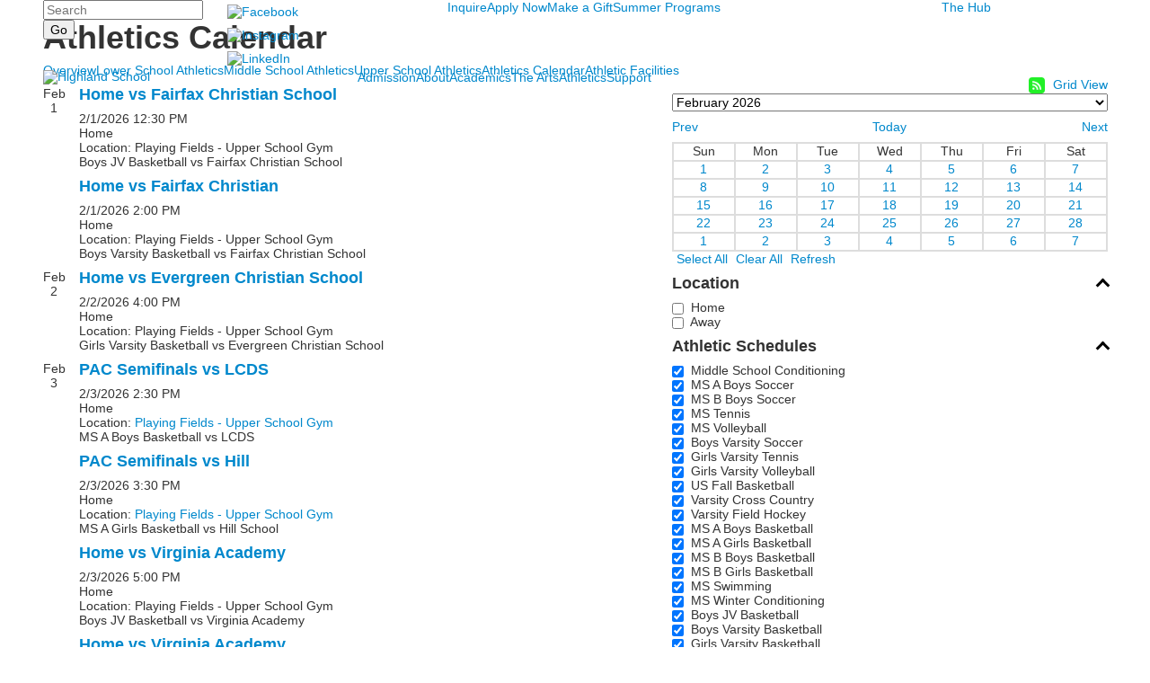

--- FILE ---
content_type: text/html; charset=utf-8
request_url: https://www.highlandschool.org/athletics/athletics-calendar
body_size: 18253
content:

<!DOCTYPE html>
<html lang="en" class="body externalcrawler">
<head>
    <title>Athletics Calendar | Highland School | Warrenton, VA | 540-878-2700</title>
    <meta charset="utf-8">
    <meta name="viewport" content="width=device-width, initial-scale=1.0">
    
    <meta content="HdgVNZZG09nBBhCReg-cDbuNNBheEZdfmFL2Pq6tasA" name="google-site-verification" /><meta content="Prospective students are encouraged to view our Athletics Calendar for the schedule of upcoming games, plus win-loss records and updates on previous scores." name="description" /><link href="https://www.highlandschool.org/athletics/athletics-calendar" rel="canonical" />
        <link rel="apple-touch-icon" href="//bbk12e1-cdn.myschoolcdn.com/1651/site/1416/homescreen/HighlandIcon1.png">
        <link rel="apple-touch-icon" sizes="76x76" href="//bbk12e1-cdn.myschoolcdn.com/1651/site/1416/homescreen/HighlandIcon1.png?w=76">
        <link rel="apple-touch-icon" sizes="120x120" href="//bbk12e1-cdn.myschoolcdn.com/1651/site/1416/homescreen/HighlandIcon1.png?w=120">
        <link rel="apple-touch-icon" sizes="152x152" href="//bbk12e1-cdn.myschoolcdn.com/1651/site/1416/homescreen/HighlandIcon1.png?w=152">
        <link rel="apple-touch-icon" sizes="180x180" href="//bbk12e1-cdn.myschoolcdn.com/1651/site/1416/homescreen/HighlandIcon1.png?w=180">
        <link rel="apple-touch-icon" sizes="192x192" href="//bbk12e1-cdn.myschoolcdn.com/1651/site/1416/homescreen/HighlandIcon1.png?w=192">

    <link href="//fonts.googleapis.com/css?family=Lora:400,400i,700,700i|Dancing+Script|Roboto+Slab:100,200,300,400,700,900|Oswald:200,300,400,500,600,700|Open+Sans:300,300i,400,400i,700,700i,800,800i&display=swap" rel="stylesheet"><link rel="stylesheet" type="text/css" href="//libs-w2.myschoolapp.com/bootstrap/2.1.1/css/bootstrap.24col.min.css"/><link rel="stylesheet" type="text/css" href="//libs-w2.myschoolapp.com/jquery-flexslider/2.10/jquery.flexslider-min.css"/><link rel="stylesheet" type="text/css" href="//libs-w2.myschoolapp.com/video/7.4.3/video-js.css"/><link rel="stylesheet" type="text/css" href="//libs-w2.myschoolapp.com/jquery-background-carousel/1.2/background-carousel.css"/><link rel="stylesheet" type="text/css" href="//libs-w2.myschoolapp.com/jquery-jplayer/2.4.1/morning.light/jplayer.morning.light.css"/><link rel="stylesheet" type="text/css" href="//libs-w2.myschoolapp.com/images/jPlayer/p3.morning.light.css"/><link rel="stylesheet" type="text/css" href="//src-e1.myschoolapp.com/2026.01.26.4/minify/page-main.css"/><link rel = "stylesheet" type = "text/css" href = "//bbk12e1-cdn.myschoolcdn.com/ftpimages/1651/SiteStyle/1416/SiteStyle133707013070777086.css"/>
    <script type="text/javascript" src="//libs-w2.myschoolapp.com/headJs/1.0.3.cd/head.min.js"></script>
    <script>head.js({"/jquery/3.7.1/jquery-3.7.1.min.js": "//libs-w2.myschoolapp.com/jquery/3.7.1/jquery-3.7.1.min.js"},{"/jquery-migrate/3.4.1/jquery-migrate-3.4.1.min.js": "//libs-w2.myschoolapp.com/jquery-migrate/3.4.1/jquery-migrate-3.4.1.min.js"},{"/p3-fwk/1.1.0/p3-fwk.js": "//libs-w2.myschoolapp.com/p3-fwk/1.1.0/p3-fwk.js"},{"/backbone-validation/backbone-validation-min.js": "//src-e1.myschoolapp.com/2026.01.26.4/src/libs/backbone-validation/backbone-validation-min.js"},{"/jquery-flexslider/2.10/jquery.flexslider-min.js": "//libs-w2.myschoolapp.com/jquery-flexslider/2.10/jquery.flexslider-min.js"},{"/video/7.4.3/video.min.js": "//libs-w2.myschoolapp.com/video/7.4.3/video.min.js"},{"/video/share/1.5/share.video.min.js": "//libs-w2.myschoolapp.com/video/share/1.5/share.video.min.js"},{"/jquery-simplemodal/1.4.5/jquery.simplemodal.1.4.5.min.js": "//libs-w2.myschoolapp.com/jquery-simplemodal/1.4.5/jquery.simplemodal.1.4.5.min.js"},{"/jquery-background-carousel/1.2/jquery.background.carousel.js": "//libs-w2.myschoolapp.com/jquery-background-carousel/1.2/jquery.background.carousel.js"},{"/jquery-jplayer/2.4.1/jquery.jplayer.js": "//libs-w2.myschoolapp.com/jquery-jplayer/2.4.1/jquery.jplayer.js"},{"/jqueryui/1.13.2/jquery-ui.min.js": "//libs-w2.myschoolapp.com/jqueryui/1.13.2/jquery-ui.min.js"},{"/jquery-waitforimages/1.5/jquery.waitforimages.js": "//libs-w2.myschoolapp.com/jquery-waitforimages/1.5/jquery.waitforimages.js"},{"/2026.01.26.4/minify/page-main.js": "//src-e1.myschoolapp.com/2026.01.26.4/minify/page-main.js"}, function() { onMessage.init({"PageTaskId":244861,"PageName":"Athletics Calendar","SiteId":1416,"AppDomain":"https://highlandschool.myschoolapp.com","IsLive":true,"SslInd":true,"SslUrl":"https://highlandschool.myschoolapp.com/page/athletics/athletics-calendar?siteId=1416&ssl=1"}, [{"content":"search","clientid":"content_79646","options":{"DetailPageUrl":"/page/search-results"},"StyleTypeId":1,"StyleModeId":1},{"content":"links","clientid":"content_79647","options":null,"StyleTypeId":1,"StyleModeId":1},{"content":"menu","clientid":"content_79648","options":{"UrlPrefix":""},"StyleTypeId":2,"StyleModeId":1},{"content":"menu","clientid":"content_79645","options":{"UrlPrefix":""},"StyleTypeId":2,"StyleModeId":1},{"content":"logo","clientid":"content_79649","options":{"AltText":"Highland School","Url":"/","newWindow":false,"LogoImageUrl":"//bbk12e1-cdn.myschoolcdn.com/ftpimages/1651/logo/highland.logo.white.hires.png"},"StyleTypeId":1,"StyleModeId":1},{"content":"megamenu","clientid":"content_79734","options":{"UrlPrefix":""},"StyleTypeId":2,"StyleModeId":5},{"content":"pagetitle","clientid":"content_79659","options":{"UrlPrefix":""},"StyleTypeId":1,"StyleModeId":1},{"content":"menu","clientid":"content_79660","options":{"StartLevel":2,"StartPage":"0","UrlPrefix":""},"StyleTypeId":2,"StyleModeId":1},{"content":"menu","clientid":"content_79735","options":{"ScrollSpy":true,"StartLevel":2,"StartPage":"0","UrlPrefix":""},"StyleTypeId":2,"StyleModeId":1},{"content":"menu","clientid":"content_79736","options":{"StartLevel":2,"StartPage":"0","UrlPrefix":""},"StyleTypeId":2,"StyleModeId":1},{"content":"calendareventlist","clientid":"content_1567316","options":{"DetailPageUrl":"/page/event-detail","AthDetailPageUrl":"/page/team-detail","DisplayRange":"February 2026"},"StyleTypeId":1,"StyleModeId":1},{"content":"calendardatepicker","clientid":"content_1567317","options":{"EventGroups":"","EventLocations":"","Teams":"242705,242708,242709,242711,242712,247438,242706,242710,301993,242718,242701,242716,276515,242719,242722,242724,242697,242731,242728,242730,242751,277424,242734,277430,242729,242744,279893,242746,242748,242752,242743,242742","iCalLink":"webcal://highlandschool.myschoolapp.com/podium/feed/iCal.aspx?z=I%2fqpoRZQQYNhVYgmMuCu4REvepF1fE0AVUpEk%2bQU2mzphIQPrVkCL30UAsLWwloMSaeuIp4e8vdd%2bHrJd1r9Gvhho6CNSAFo%2fMXFcVwJSDC1ITmxCXW5zTpCIGLw6SYop%2fAJaveBXknT0mJ%2b9Kgge1BBfWhefDkVKyd2Tv9gllCkFmCtV65WJjafT3QJk0g%2fpy0NyKbSHZTEQFzIqGVzUgjF6kXaIE2OtoKVXTLyqH6XTDkwhViwHIYZY%2bdA%2bmqeoy35G2l3IC8xtBHl%2fRacfii4P9xEzLCWN%2bThdj7RS3x2ADWkNwh7dIiAtxBgwmHVZ0u40R9JC8428XnQ%2bMqfAgidfmuXnjtby%2bp3wquN2UAJudgFSvgG4oWTle6lefNqSraAE4BDC3%2fk%2fdNY8kHv0ZIxtK5VtwC8wovokQIpQGUlMPHJSEfYW1NhpDMTKOzKiNWkrt9w0UKbDTGSb8KIWIt75WlprU3nL0mYDCmmdKkmJJSYHmkyOTDh0AgOKNDM","ShowAll":"1"},"StyleTypeId":1,"StyleModeId":1},{"content":"calendarfilter","clientid":"content_1567318","options":{"sDate":"20260201","eDate":"20260228"},"StyleTypeId":1,"StyleModeId":1},{"content":"logo","clientid":"content_79652","options":{"AltText":"Highland School","Url":"/","newWindow":false,"LogoImageUrl":"//bbk12e1-cdn.myschoolcdn.com/ftpimages/1651/logo/highland.logo.white.hires.png"},"StyleTypeId":1,"StyleModeId":1},{"content":"text","clientid":"content_79653","options":{"HeaderTextOption":"optHeaderText","HeaderText":"Highland School"},"StyleTypeId":1,"StyleModeId":1},{"content":"text","clientid":"content_80213","options":null,"StyleTypeId":1,"StyleModeId":1},{"content":"links","clientid":"content_79654","options":null,"StyleTypeId":1,"StyleModeId":1},{"content":"links","clientid":"content_80214","options":null,"StyleTypeId":1,"StyleModeId":1},{"content":"menu","clientid":"content_79656","options":{"UrlPrefix":""},"StyleTypeId":2,"StyleModeId":4},{"content":"links","clientid":"content_80221","options":null,"StyleTypeId":1,"StyleModeId":1},{"content":"externalvideo","clientid":"content_80228","StyleTypeId":1,"StyleModeId":1},{"content":"text","clientid":"content_79657","options":null,"StyleTypeId":1,"StyleModeId":1},{"content":"minisitemap","clientid":"content_79658","options":{"UrlPrefix":""},"StyleTypeId":1,"StyleModeId":1},{"content":"menu","clientid":"content_3680","options":{"StartLevel":2,"StartPage":"66454","UrlPrefix":""},"StyleTypeId":2,"StyleModeId":4},{"content":"text","clientid":"content_3681","options":{"HeaderTextOption":"optHeaderText","HeaderText":"Admission"},"StyleTypeId":1,"StyleModeId":1},{"content":"photo","clientid":"content_3682","options":{"GroupName":"Main Menu: Admission Panel","AlbumId":"562048"},"StyleTypeId":1,"StyleModeId":1},{"content":"menu","clientid":"content_3683","options":{"StartLevel":2,"StartPage":"66455","UrlPrefix":""},"StyleTypeId":2,"StyleModeId":4},{"content":"text","clientid":"content_3684","options":{"HeaderTextOption":"optHeaderText","HeaderText":"About"},"StyleTypeId":1,"StyleModeId":1},{"content":"photo","clientid":"content_3685","options":{"GroupName":"Main Menu: About Panel","AlbumId":"562049"},"StyleTypeId":1,"StyleModeId":1},{"content":"menu","clientid":"content_3686","options":{"StartLevel":2,"StartPage":"66457","UrlPrefix":""},"StyleTypeId":2,"StyleModeId":4},{"content":"text","clientid":"content_3687","options":{"HeaderTextOption":"optHeaderText","HeaderText":"Academics"},"StyleTypeId":1,"StyleModeId":1},{"content":"photo","clientid":"content_3688","options":{"GroupName":"Main Menu: Academics","AlbumId":"562050"},"StyleTypeId":1,"StyleModeId":1},{"content":"menu","clientid":"content_3691","options":{"StartLevel":2,"StartPage":"66459","UrlPrefix":""},"StyleTypeId":2,"StyleModeId":4},{"content":"text","clientid":"content_3692","options":{"HeaderTextOption":"optHeaderText","HeaderText":"The Arts"},"StyleTypeId":1,"StyleModeId":1},{"content":"photo","clientid":"content_3693","options":{"GroupName":"Main Menu: The Arts","AlbumId":"562051"},"StyleTypeId":1,"StyleModeId":1},{"content":"menu","clientid":"content_3694","options":{"StartLevel":2,"StartPage":"66460","UrlPrefix":""},"StyleTypeId":2,"StyleModeId":4},{"content":"text","clientid":"content_3695","options":{"HeaderTextOption":"optHeaderText","HeaderText":"Athletics"},"StyleTypeId":1,"StyleModeId":1},{"content":"photo","clientid":"content_3696","options":{"GroupName":"Main Menu: Athletics","AlbumId":"562052"},"StyleTypeId":1,"StyleModeId":1},{"content":"menu","clientid":"content_3697","options":{"StartLevel":2,"StartPage":"66461","UrlPrefix":""},"StyleTypeId":2,"StyleModeId":4},{"content":"text","clientid":"content_3698","options":{"HeaderTextOption":"optHeaderText","HeaderText":"Support"},"StyleTypeId":1,"StyleModeId":1},{"content":"photo","clientid":"content_3699","options":{"GroupName":"Main Menu: Support Panel","AlbumId":"562053"},"StyleTypeId":1,"StyleModeId":1}], [{"Id":79646,"SchoolId":1651,"ElementType":1,"SiteStyleId":49285,"ContentTypeId":370,"ContentLabel":"Search","ClientId":"content_79646","Options":{"DetailPageUrl":"/page/search-results"},"Style":{"Id":49285,"StyleTypeId":1,"StyleModeId":1,"ContentTypeId":370,"CssClass":"style-49285","Options":{"Header":{"Visible":false},"Submit":{"Visible":true},"SearchLabel":{"Label":"Search"},"Search":{"Placeholder":"Search"}}},"HasData":true,"PageOptions":{"DisplayList":true,"DisplayGrid":true,"DefaultView":"list","AthleticSchedule":"1","AthleticPractice":"","DefaultToDayView":"","EventCategory":""},"FromId":244861,"IsExternalCrawler":true},{"Id":79647,"SchoolId":1651,"ElementType":1,"SiteStyleId":49286,"ContentTypeId":2,"ContentLabel":"Links","ContentPk":51107,"ClientId":"content_79647","Style":{"Id":49286,"StyleTypeId":1,"StyleModeId":1,"ContentTypeId":2,"CssClass":"style-49286","Options":{"Header":{"Visible":false},"SubHeader":{"Visible":false},"CategoryDescription":{"Visible":false},"LinkImage":{"Visible":true},"UrlLink":{"Visible":false},"LongDescription":{"Visible":false}}},"HasData":true,"PageOptions":{"DisplayList":true,"DisplayGrid":true,"DefaultView":"list","AthleticSchedule":"1","AthleticPractice":"","DefaultToDayView":"","EventCategory":""},"FromId":244861,"IsExternalCrawler":true},{"Id":79648,"SchoolId":1651,"ElementType":1,"SiteStyleId":49287,"ContentTypeId":389,"ContentLabel":"Menu","ContentPk":2226,"ClientId":"content_79648","Options":{"UrlPrefix":""},"Style":{"Id":49287,"StyleTypeId":2,"StyleModeId":1,"ContentTypeId":389,"CssClass":"style-49287","Options":{"SNI1":{"Visible":false},"SNI2":{"Visible":true},"SNI3":{"Visible":true},"NavMenu":{"Animate":true,"AppearOn":"hover"}}},"HasData":true,"PageOptions":{"DisplayList":true,"DisplayGrid":true,"DefaultView":"list","AthleticSchedule":"1","AthleticPractice":"","DefaultToDayView":"","EventCategory":""},"FromId":244861,"IsExternalCrawler":true},{"Id":79645,"SchoolId":1651,"ElementType":1,"SiteStyleId":49288,"ContentTypeId":389,"ContentLabel":"Menu","ContentPk":2227,"ClientId":"content_79645","Options":{"UrlPrefix":""},"Style":{"Id":49288,"StyleTypeId":2,"StyleModeId":1,"ContentTypeId":389,"CssClass":"style-49288","Options":{"SNI1":{"Visible":false},"SNI2":{"Visible":false},"SNI3":{"Visible":false},"NavMenu":{"Animate":true,"AppearOn":"hover"}}},"HasData":true,"PageOptions":{"DisplayList":true,"DisplayGrid":true,"DefaultView":"list","AthleticSchedule":"1","AthleticPractice":"","DefaultToDayView":"","EventCategory":""},"FromId":244861,"IsExternalCrawler":true},{"Id":79649,"SchoolId":1651,"ElementType":1,"SiteStyleId":49289,"ContentTypeId":395,"ContentLabel":"Logo","ContentPk":17337,"ClientId":"content_79649","Options":{"AltText":"Highland School","Url":"/","newWindow":false,"LogoImageUrl":"//bbk12e1-cdn.myschoolcdn.com/ftpimages/1651/logo/highland.logo.white.hires.png"},"Style":{"Id":49289,"StyleTypeId":1,"StyleModeId":1,"ContentTypeId":395,"CssClass":"style-49289","Options":{"Header":{"Visible":false}}},"HasData":true,"PageOptions":{"DisplayList":true,"DisplayGrid":true,"DefaultView":"list","AthleticSchedule":"1","AthleticPractice":"","DefaultToDayView":"","EventCategory":""},"FromId":244861,"IsExternalCrawler":true},{"Id":79734,"SchoolId":1651,"ElementType":1,"SiteStyleId":49318,"ContentTypeId":429,"ContentLabel":"Mega_Menu","ContentPk":2225,"ClientId":"content_79734","Options":{"UrlPrefix":""},"Style":{"Id":49318,"StyleTypeId":2,"StyleModeId":5,"ContentTypeId":429,"CssClass":"style-49318","Options":{"SNI1":{"Visible":false}}},"HasData":true,"PageOptions":{"DisplayList":true,"DisplayGrid":true,"DefaultView":"list","AthleticSchedule":"1","AthleticPractice":"","DefaultToDayView":"","EventCategory":""},"FromId":244861,"PanelIndex":{"66454":1003,"66455":1005,"66457":1006,"66459":1007,"66460":1008,"66461":1009},"IsExternalCrawler":true},{"Id":79659,"SchoolId":1651,"ElementType":1,"SiteStyleId":49271,"ContentTypeId":66,"ContentLabel":"Page_Title","ClientId":"content_79659","Options":{"UrlPrefix":""},"Style":{"Id":49271,"StyleTypeId":1,"StyleModeId":1,"ContentTypeId":66,"CssClass":"style-49271","Options":{"HeadingGroup":{"Visible":true},"Level1":{"Visible":true},"Level2":{"Visible":true},"Level3":{"Visible":true},"Level4":{"Visible":true},"Level5":{"Visible":true},"Level6":{"Visible":true}}},"HasData":true,"PageOptions":{"DisplayList":true,"DisplayGrid":true,"DefaultView":"list","AthleticSchedule":"1","AthleticPractice":"","DefaultToDayView":"","EventCategory":""},"FromId":244861,"IsExternalCrawler":true},{"Id":79660,"SchoolId":1651,"ElementType":1,"SiteStyleId":49277,"ContentTypeId":389,"ContentLabel":"Menu","ContentPk":2225,"ClientId":"content_79660","Options":{"StartLevel":2,"StartPage":"0","UrlPrefix":""},"Style":{"Id":49277,"StyleTypeId":2,"StyleModeId":1,"ContentTypeId":389,"CssClass":"style-49277","Options":{"SNI1":{"Visible":false},"SNI2":{"Visible":true},"SNI3":{"Visible":true},"NavMenu":{"Animate":true,"AppearOn":"hover"}}},"HasData":true,"PageOptions":{"DisplayList":true,"DisplayGrid":true,"DefaultView":"list","AthleticSchedule":"1","AthleticPractice":"","DefaultToDayView":"","EventCategory":""},"FromId":244861,"IsExternalCrawler":true},{"Id":79735,"SchoolId":1651,"ElementType":1,"SiteStyleId":49277,"ContentTypeId":389,"ContentLabel":"Menu","ContentPk":2226,"ClientId":"content_79735","Options":{"ScrollSpy":true,"StartLevel":2,"StartPage":"0","UrlPrefix":""},"Style":{"Id":49277,"StyleTypeId":2,"StyleModeId":1,"ContentTypeId":389,"CssClass":"style-49277","Options":{"SNI1":{"Visible":false},"SNI2":{"Visible":true},"SNI3":{"Visible":true},"NavMenu":{"Animate":true,"AppearOn":"hover"}}},"PageOptions":{"DisplayList":true,"DisplayGrid":true,"DefaultView":"list","AthleticSchedule":"1","AthleticPractice":"","DefaultToDayView":"","EventCategory":""},"FromId":244861,"IsExternalCrawler":true},{"Id":79736,"SchoolId":1651,"ElementType":1,"SiteStyleId":49277,"ContentTypeId":389,"ContentLabel":"Menu","ContentPk":2230,"ClientId":"content_79736","Options":{"StartLevel":2,"StartPage":"0","UrlPrefix":""},"Style":{"Id":49277,"StyleTypeId":2,"StyleModeId":1,"ContentTypeId":389,"CssClass":"style-49277","Options":{"SNI1":{"Visible":false},"SNI2":{"Visible":true},"SNI3":{"Visible":true},"NavMenu":{"Animate":true,"AppearOn":"hover"}}},"PageOptions":{"DisplayList":true,"DisplayGrid":true,"DefaultView":"list","AthleticSchedule":"1","AthleticPractice":"","DefaultToDayView":"","EventCategory":""},"FromId":244861,"IsExternalCrawler":true},{"Id":1567316,"SchoolId":1651,"SiteStyleId":49267,"ContentTypeId":416,"ContentLabel":"Calendar_Event_List","ClientId":"content_1567316","Options":{"DetailPageUrl":"/page/event-detail","AthDetailPageUrl":"/page/team-detail","DisplayRange":"February 2026"},"Style":{"Id":49267,"StyleTypeId":1,"StyleModeId":1,"ContentTypeId":416,"CssClass":"style-49267","Options":{"Header":{"Visible":false},"StartDate":{"Visible":true},"Opponent":{"Visible":true},"DateIcon":{"Visible":true},"EventIcon":{"Visible":false},"TitleLink":{"Visible":true},"EventTime":{"Visible":true},"EndDate":{"Label":"to"},"EndTime":{"Label":"to"},"BriefDescription":{"Visible":true},"Location":{"Visible":true,"Label":"Location: "},"ContactInfo":{"Visible":true,"Label":"Contact: "},"Register":{"Visible":true,"Label":"Register Now"},"ReadMore":{"Visible":true},"SelectedDate":{"Visible":false},"DisplaySite":{"Visible":true},"DisplayTeamName":{"Visible":true},"DisplayResult":{"Visible":true},"Rescheduled":{"Visible":true},"Cancelled":{"Visible":true},"Scrimmage":{"Visible":true}}},"HasData":true,"PageOptions":{"DisplayList":true,"DisplayGrid":true,"DefaultView":"list","AthleticSchedule":"1","AthleticPractice":"","DefaultToDayView":"","EventCategory":""},"FromId":244861,"IsExternalCrawler":true},{"Id":1567317,"SchoolId":1651,"SiteStyleId":49267,"ContentTypeId":418,"ContentLabel":"Calendar_Date_Picker","ClientId":"content_1567317","Options":{"EventGroups":"","EventLocations":"","Teams":"242705,242708,242709,242711,242712,247438,242706,242710,301993,242718,242701,242716,276515,242719,242722,242724,242697,242731,242728,242730,242751,277424,242734,277430,242729,242744,279893,242746,242748,242752,242743,242742","iCalLink":"webcal://highlandschool.myschoolapp.com/podium/feed/iCal.aspx?z=I%2fqpoRZQQYNhVYgmMuCu4REvepF1fE0AVUpEk%2bQU2mzphIQPrVkCL30UAsLWwloMSaeuIp4e8vdd%2bHrJd1r9Gvhho6CNSAFo%2fMXFcVwJSDC1ITmxCXW5zTpCIGLw6SYop%2fAJaveBXknT0mJ%2b9Kgge1BBfWhefDkVKyd2Tv9gllCkFmCtV65WJjafT3QJk0g%2fpy0NyKbSHZTEQFzIqGVzUgjF6kXaIE2OtoKVXTLyqH6XTDkwhViwHIYZY%2bdA%2bmqeoy35G2l3IC8xtBHl%2fRacfii4P9xEzLCWN%2bThdj7RS3x2ADWkNwh7dIiAtxBgwmHVZ0u40R9JC8428XnQ%2bMqfAgidfmuXnjtby%2bp3wquN2UAJudgFSvgG4oWTle6lefNqSraAE4BDC3%2fk%2fdNY8kHv0ZIxtK5VtwC8wovokQIpQGUlMPHJSEfYW1NhpDMTKOzKiNWkrt9w0UKbDTGSb8KIWIt75WlprU3nL0mYDCmmdKkmJJSYHmkyOTDh0AgOKNDM","ShowAll":"1"},"Style":{"Id":49267,"StyleTypeId":1,"StyleModeId":1,"ContentTypeId":418,"CssClass":"style-49267","Options":{"Header":{"Visible":false},"iCalFeed":{"Visible":true},"SelectedDate":{"Visible":false},"MonthPicker":{"Visible":true},"MonthPager":{"Visible":true},"Print":{"Visible":true},"BriefDescription":{"Visible":true},"Opponent":{"Visible":true},"DisplaySite":{"Visible":true},"DisplayTeamName":{"Visible":true},"DisplayResult":{"Visible":true}}},"HasData":true,"PageOptions":{"DisplayList":true,"DisplayGrid":true,"DefaultView":"list","AthleticSchedule":"1","AthleticPractice":"","DefaultToDayView":"","EventCategory":""},"FromId":244861,"IsExternalCrawler":true},{"Id":1567318,"SchoolId":1651,"SiteStyleId":49267,"ContentTypeId":417,"ContentLabel":"Calendar_Filter","ClientId":"content_1567318","Options":{"sDate":"20260201","eDate":"20260228"},"Style":{"Id":49267,"StyleTypeId":1,"StyleModeId":1,"ContentTypeId":417,"CssClass":"style-49267","Options":{"Header":{"Visible":true},"FilterGroupTitle":{"Visible":true},"EventIcon":{"Visible":false},"SelectAllButton":{"Label":"Select All"},"ClearAllButton":{"Label":"Clear All"},"RefreshButton":{"Label":"Refresh"}}},"HasData":true,"PageOptions":{"DisplayList":true,"DisplayGrid":true,"DefaultView":"list","AthleticSchedule":"1","AthleticPractice":"","DefaultToDayView":"","EventCategory":""},"FromId":244861,"IsExternalCrawler":true},{"Id":79652,"SchoolId":1651,"ElementType":1,"SiteStyleId":49336,"ContentTypeId":395,"ContentLabel":"Logo","ContentPk":17337,"ClientId":"content_79652","Options":{"AltText":"Highland School","Url":"/","newWindow":false,"LogoImageUrl":"//bbk12e1-cdn.myschoolcdn.com/ftpimages/1651/logo/highland.logo.white.hires.png"},"Style":{"Id":49336,"StyleTypeId":1,"StyleModeId":1,"ContentTypeId":395,"CssClass":"style-49336","Options":{"Header":{"Visible":false}}},"HasData":true,"PageOptions":{"DisplayList":true,"DisplayGrid":true,"DefaultView":"list","AthleticSchedule":"1","AthleticPractice":"","DefaultToDayView":"","EventCategory":""},"FromId":244861,"IsExternalCrawler":true},{"Id":79653,"SchoolId":1651,"ElementType":1,"SiteStyleId":49291,"ContentTypeId":1,"ContentLabel":"Text","ContentPk":345280,"ClientId":"content_79653","Options":{"HeaderTextOption":"optHeaderText","HeaderText":"Highland School"},"Style":{"Id":49291,"StyleTypeId":1,"StyleModeId":1,"ContentTypeId":1,"CssClass":"style-49291","Options":{"Header":{"Visible":true},"Photos":{"Visible":true}}},"HasData":true,"PageOptions":{"DisplayList":true,"DisplayGrid":true,"DefaultView":"list","AthleticSchedule":"1","AthleticPractice":"","DefaultToDayView":"","EventCategory":""},"FromId":244861,"IsExternalCrawler":true},{"Id":80213,"SchoolId":1651,"ElementType":1,"SiteStyleId":49291,"ContentTypeId":1,"ContentLabel":"Text","ContentPk":345455,"ClientId":"content_80213","Style":{"Id":49291,"StyleTypeId":1,"StyleModeId":1,"ContentTypeId":1,"CssClass":"style-49291","Options":{"Header":{"Visible":true},"Photos":{"Visible":true}}},"HasData":true,"PageOptions":{"DisplayList":true,"DisplayGrid":true,"DefaultView":"list","AthleticSchedule":"1","AthleticPractice":"","DefaultToDayView":"","EventCategory":""},"FromId":244861,"IsExternalCrawler":true},{"Id":79654,"SchoolId":1651,"ElementType":1,"SiteStyleId":49335,"ContentTypeId":2,"ContentLabel":"Links","ContentPk":50976,"ClientId":"content_79654","Style":{"Id":49335,"StyleTypeId":1,"StyleModeId":1,"ContentTypeId":2,"CssClass":"style-49335","Options":{"Header":{"Visible":false},"SubHeader":{"Visible":false},"CategoryDescription":{"Visible":false},"LinkImage":{"Visible":true},"UrlLink":{"Visible":false},"LongDescription":{"Visible":false}}},"HasData":true,"PageOptions":{"DisplayList":true,"DisplayGrid":true,"DefaultView":"list","AthleticSchedule":"1","AthleticPractice":"","DefaultToDayView":"","EventCategory":""},"FromId":244861,"IsExternalCrawler":true},{"Id":80214,"SchoolId":1651,"ElementType":1,"SiteStyleId":49337,"ContentTypeId":2,"ContentLabel":"Links","ContentPk":51002,"ClientId":"content_80214","Style":{"Id":49337,"StyleTypeId":1,"StyleModeId":1,"ContentTypeId":2,"CssClass":"style-49337","Options":{"Header":{"Visible":true},"SubHeader":{"Visible":false},"CategoryDescription":{"Visible":false},"LinkImage":{"Visible":true},"UrlLink":{"Visible":false},"LongDescription":{"Visible":false}}},"HasData":true,"PageOptions":{"DisplayList":true,"DisplayGrid":true,"DefaultView":"list","AthleticSchedule":"1","AthleticPractice":"","DefaultToDayView":"","EventCategory":""},"FromId":244861,"IsExternalCrawler":true},{"Id":79656,"SchoolId":1651,"ElementType":1,"SiteStyleId":49293,"ContentTypeId":389,"ContentLabel":"Menu","ContentPk":2228,"ClientId":"content_79656","Options":{"UrlPrefix":""},"Style":{"Id":49293,"StyleTypeId":2,"StyleModeId":4,"ContentTypeId":389,"CssClass":"style-49293","Options":{"SNI1":{"Visible":false},"SNI2":{"Visible":false},"SNI3":{"Visible":false},"NavMenu":{"Animate":true,"AppearOn":"hover"}}},"HasData":true,"PageOptions":{"DisplayList":true,"DisplayGrid":true,"DefaultView":"list","AthleticSchedule":"1","AthleticPractice":"","DefaultToDayView":"","EventCategory":""},"FromId":244861,"IsExternalCrawler":true},{"Id":80221,"SchoolId":1651,"ElementType":1,"SiteStyleId":49794,"ContentTypeId":2,"ContentLabel":"Links","ContentPk":51108,"ClientId":"content_80221","Style":{"Id":49794,"StyleTypeId":1,"StyleModeId":1,"ContentTypeId":2,"CssClass":"style-49794","Options":{"Header":{"Visible":false},"SubHeader":{"Visible":false},"CategoryDescription":{"Visible":false},"LinkImage":{"Visible":true},"UrlLink":{"Visible":false},"LongDescription":{"Visible":false}}},"HasData":true,"PageOptions":{"DisplayList":true,"DisplayGrid":true,"DefaultView":"list","AthleticSchedule":"1","AthleticPractice":"","DefaultToDayView":"","EventCategory":""},"FromId":244861,"IsExternalCrawler":true},{"Id":80228,"SchoolId":1651,"ElementType":1,"SiteStyleId":0,"ContentTypeId":129,"ContentLabel":"External_Video","ClientId":"content_80228","Style":{"StyleTypeId":1,"StyleModeId":1,"ContentTypeId":129,"Options":{"Header":{"Visible":true}}},"HasData":true,"PageOptions":{"DisplayList":true,"DisplayGrid":true,"DefaultView":"list","AthleticSchedule":"1","AthleticPractice":"","DefaultToDayView":"","EventCategory":""},"FromId":244861,"IsExternalCrawler":true},{"Id":79657,"SchoolId":1651,"ElementType":1,"SiteStyleId":49294,"ContentTypeId":1,"ContentLabel":"Text","ContentPk":345279,"ClientId":"content_79657","Style":{"Id":49294,"StyleTypeId":1,"StyleModeId":1,"ContentTypeId":1,"CssClass":"style-49294","Options":{"Header":{"Visible":true},"Photos":{"Visible":true}}},"HasData":true,"PageOptions":{"DisplayList":true,"DisplayGrid":true,"DefaultView":"list","AthleticSchedule":"1","AthleticPractice":"","DefaultToDayView":"","EventCategory":""},"FromId":244861,"IsExternalCrawler":true},{"Id":79658,"SchoolId":1651,"ElementType":1,"SiteStyleId":49295,"ContentTypeId":394,"ContentLabel":"Mini_Sitemap","ContentPk":2225,"ClientId":"content_79658","Options":{"UrlPrefix":""},"Style":{"Id":49295,"StyleTypeId":1,"StyleModeId":1,"ContentTypeId":394,"CssClass":"style-49295","Options":{"Hide":false,"MiniSitemapButton":{"Visible":true},"MiniSitemapOpen":{"Visible":true,"Label":"Open Sitemap"},"MiniSitemapClose":{"Visible":true,"Label":"Close Sitemap"}}},"HasData":true,"PageOptions":{"DisplayList":true,"DisplayGrid":true,"DefaultView":"list","AthleticSchedule":"1","AthleticPractice":"","DefaultToDayView":"","EventCategory":""},"FromId":244861,"IsExternalCrawler":true},{"Id":3680,"SchoolId":1651,"ElementType":2,"SiteStyleId":49801,"ContentTypeId":389,"ContentLabel":"Menu","ContentPk":2225,"ClientId":"content_3680","Options":{"StartLevel":2,"StartPage":"66454","UrlPrefix":""},"Style":{"Id":49801,"StyleTypeId":2,"StyleModeId":4,"ContentTypeId":389,"CssClass":"style-49801","Options":{"SNI1":{"Visible":true},"SNI2":{"Visible":false},"SNI3":{"Visible":false},"NavMenu":{"Animate":true,"AppearOn":"hover"}}},"HasData":true,"PageOptions":{"DisplayList":true,"DisplayGrid":true,"DefaultView":"list","AthleticSchedule":"1","AthleticPractice":"","DefaultToDayView":"","EventCategory":""},"FromId":244861,"IsExternalCrawler":true},{"Id":3681,"SchoolId":1651,"ElementType":2,"SiteStyleId":49802,"ContentTypeId":1,"ContentLabel":"Text","ContentPk":345466,"ClientId":"content_3681","Options":{"HeaderTextOption":"optHeaderText","HeaderText":"Admission"},"Style":{"Id":49802,"StyleTypeId":1,"StyleModeId":1,"ContentTypeId":1,"CssClass":"style-49802","Options":{"Header":{"Visible":true},"Photos":{"Visible":true,"Position":"left"}}},"HasData":true,"PageOptions":{"DisplayList":true,"DisplayGrid":true,"DefaultView":"list","AthleticSchedule":"1","AthleticPractice":"","DefaultToDayView":"","EventCategory":""},"FromId":244861,"IsExternalCrawler":true},{"Id":3682,"SchoolId":1651,"ElementType":2,"SiteStyleId":49802,"ContentTypeId":31,"ContentLabel":"Photo","ContentPk":82801,"ClientId":"content_3682","Options":{"GroupName":"Main Menu: Admission Panel","AlbumId":"562048"},"Style":{"Id":49802,"StyleTypeId":1,"StyleModeId":1,"ContentTypeId":31,"CssClass":"style-49802","Options":{"Header":{"Visible":false},"Title":{"Visible":true},"Caption":{"Visible":true},"LongDescription":{"Visible":true},"AlbumSelect":{"Visible":false},"AlbumName":{"Visible":false}}},"HasData":true,"PageOptions":{"DisplayList":true,"DisplayGrid":true,"DefaultView":"list","AthleticSchedule":"1","AthleticPractice":"","DefaultToDayView":"","EventCategory":""},"FromId":244861,"IsExternalCrawler":true},{"Id":3683,"SchoolId":1651,"ElementType":2,"SiteStyleId":49801,"ContentTypeId":389,"ContentLabel":"Menu","ContentPk":2225,"ClientId":"content_3683","Options":{"StartLevel":2,"StartPage":"66455","UrlPrefix":""},"Style":{"Id":49801,"StyleTypeId":2,"StyleModeId":4,"ContentTypeId":389,"CssClass":"style-49801","Options":{"SNI1":{"Visible":true},"SNI2":{"Visible":false},"SNI3":{"Visible":false},"NavMenu":{"Animate":true,"AppearOn":"hover"}}},"HasData":true,"PageOptions":{"DisplayList":true,"DisplayGrid":true,"DefaultView":"list","AthleticSchedule":"1","AthleticPractice":"","DefaultToDayView":"","EventCategory":""},"FromId":244861,"IsExternalCrawler":true},{"Id":3684,"SchoolId":1651,"ElementType":2,"SiteStyleId":49802,"ContentTypeId":1,"ContentLabel":"Text","ContentPk":345467,"ClientId":"content_3684","Options":{"HeaderTextOption":"optHeaderText","HeaderText":"About"},"Style":{"Id":49802,"StyleTypeId":1,"StyleModeId":1,"ContentTypeId":1,"CssClass":"style-49802","Options":{"Header":{"Visible":true},"Photos":{"Visible":true,"Position":"left"}}},"HasData":true,"PageOptions":{"DisplayList":true,"DisplayGrid":true,"DefaultView":"list","AthleticSchedule":"1","AthleticPractice":"","DefaultToDayView":"","EventCategory":""},"FromId":244861,"IsExternalCrawler":true},{"Id":3685,"SchoolId":1651,"ElementType":2,"SiteStyleId":49802,"ContentTypeId":31,"ContentLabel":"Photo","ContentPk":82802,"ClientId":"content_3685","Options":{"GroupName":"Main Menu: About Panel","AlbumId":"562049"},"Style":{"Id":49802,"StyleTypeId":1,"StyleModeId":1,"ContentTypeId":31,"CssClass":"style-49802","Options":{"Header":{"Visible":false},"Title":{"Visible":true},"Caption":{"Visible":true},"LongDescription":{"Visible":true},"AlbumSelect":{"Visible":false},"AlbumName":{"Visible":false}}},"HasData":true,"PageOptions":{"DisplayList":true,"DisplayGrid":true,"DefaultView":"list","AthleticSchedule":"1","AthleticPractice":"","DefaultToDayView":"","EventCategory":""},"FromId":244861,"IsExternalCrawler":true},{"Id":3686,"SchoolId":1651,"ElementType":2,"SiteStyleId":49801,"ContentTypeId":389,"ContentLabel":"Menu","ContentPk":2225,"ClientId":"content_3686","Options":{"StartLevel":2,"StartPage":"66457","UrlPrefix":""},"Style":{"Id":49801,"StyleTypeId":2,"StyleModeId":4,"ContentTypeId":389,"CssClass":"style-49801","Options":{"SNI1":{"Visible":true},"SNI2":{"Visible":false},"SNI3":{"Visible":false},"NavMenu":{"Animate":true,"AppearOn":"hover"}}},"HasData":true,"PageOptions":{"DisplayList":true,"DisplayGrid":true,"DefaultView":"list","AthleticSchedule":"1","AthleticPractice":"","DefaultToDayView":"","EventCategory":""},"FromId":244861,"IsExternalCrawler":true},{"Id":3687,"SchoolId":1651,"ElementType":2,"SiteStyleId":49802,"ContentTypeId":1,"ContentLabel":"Text","ContentPk":345468,"ClientId":"content_3687","Options":{"HeaderTextOption":"optHeaderText","HeaderText":"Academics"},"Style":{"Id":49802,"StyleTypeId":1,"StyleModeId":1,"ContentTypeId":1,"CssClass":"style-49802","Options":{"Header":{"Visible":true},"Photos":{"Visible":true,"Position":"left"}}},"HasData":true,"PageOptions":{"DisplayList":true,"DisplayGrid":true,"DefaultView":"list","AthleticSchedule":"1","AthleticPractice":"","DefaultToDayView":"","EventCategory":""},"FromId":244861,"IsExternalCrawler":true},{"Id":3688,"SchoolId":1651,"ElementType":2,"SiteStyleId":49802,"ContentTypeId":31,"ContentLabel":"Photo","ContentPk":82803,"ClientId":"content_3688","Options":{"GroupName":"Main Menu: Academics","AlbumId":"562050"},"Style":{"Id":49802,"StyleTypeId":1,"StyleModeId":1,"ContentTypeId":31,"CssClass":"style-49802","Options":{"Header":{"Visible":false},"Title":{"Visible":true},"Caption":{"Visible":true},"LongDescription":{"Visible":true},"AlbumSelect":{"Visible":false},"AlbumName":{"Visible":false}}},"HasData":true,"PageOptions":{"DisplayList":true,"DisplayGrid":true,"DefaultView":"list","AthleticSchedule":"1","AthleticPractice":"","DefaultToDayView":"","EventCategory":""},"FromId":244861,"IsExternalCrawler":true},{"Id":3691,"SchoolId":1651,"ElementType":2,"SiteStyleId":49801,"ContentTypeId":389,"ContentLabel":"Menu","ContentPk":2225,"ClientId":"content_3691","Options":{"StartLevel":2,"StartPage":"66459","UrlPrefix":""},"Style":{"Id":49801,"StyleTypeId":2,"StyleModeId":4,"ContentTypeId":389,"CssClass":"style-49801","Options":{"SNI1":{"Visible":true},"SNI2":{"Visible":false},"SNI3":{"Visible":false},"NavMenu":{"Animate":true,"AppearOn":"hover"}}},"HasData":true,"PageOptions":{"DisplayList":true,"DisplayGrid":true,"DefaultView":"list","AthleticSchedule":"1","AthleticPractice":"","DefaultToDayView":"","EventCategory":""},"FromId":244861,"IsExternalCrawler":true},{"Id":3692,"SchoolId":1651,"ElementType":2,"SiteStyleId":49802,"ContentTypeId":1,"ContentLabel":"Text","ContentPk":345469,"ClientId":"content_3692","Options":{"HeaderTextOption":"optHeaderText","HeaderText":"The Arts"},"Style":{"Id":49802,"StyleTypeId":1,"StyleModeId":1,"ContentTypeId":1,"CssClass":"style-49802","Options":{"Header":{"Visible":true},"Photos":{"Visible":true,"Position":"left"}}},"HasData":true,"PageOptions":{"DisplayList":true,"DisplayGrid":true,"DefaultView":"list","AthleticSchedule":"1","AthleticPractice":"","DefaultToDayView":"","EventCategory":""},"FromId":244861,"IsExternalCrawler":true},{"Id":3693,"SchoolId":1651,"ElementType":2,"SiteStyleId":49802,"ContentTypeId":31,"ContentLabel":"Photo","ContentPk":82804,"ClientId":"content_3693","Options":{"GroupName":"Main Menu: The Arts","AlbumId":"562051"},"Style":{"Id":49802,"StyleTypeId":1,"StyleModeId":1,"ContentTypeId":31,"CssClass":"style-49802","Options":{"Header":{"Visible":false},"Title":{"Visible":true},"Caption":{"Visible":true},"LongDescription":{"Visible":true},"AlbumSelect":{"Visible":false},"AlbumName":{"Visible":false}}},"HasData":true,"PageOptions":{"DisplayList":true,"DisplayGrid":true,"DefaultView":"list","AthleticSchedule":"1","AthleticPractice":"","DefaultToDayView":"","EventCategory":""},"FromId":244861,"IsExternalCrawler":true},{"Id":3694,"SchoolId":1651,"ElementType":2,"SiteStyleId":49801,"ContentTypeId":389,"ContentLabel":"Menu","ContentPk":2225,"ClientId":"content_3694","Options":{"StartLevel":2,"StartPage":"66460","UrlPrefix":""},"Style":{"Id":49801,"StyleTypeId":2,"StyleModeId":4,"ContentTypeId":389,"CssClass":"style-49801","Options":{"SNI1":{"Visible":true},"SNI2":{"Visible":false},"SNI3":{"Visible":false},"NavMenu":{"Animate":true,"AppearOn":"hover"}}},"HasData":true,"PageOptions":{"DisplayList":true,"DisplayGrid":true,"DefaultView":"list","AthleticSchedule":"1","AthleticPractice":"","DefaultToDayView":"","EventCategory":""},"FromId":244861,"IsExternalCrawler":true},{"Id":3695,"SchoolId":1651,"ElementType":2,"SiteStyleId":49802,"ContentTypeId":1,"ContentLabel":"Text","ContentPk":345470,"ClientId":"content_3695","Options":{"HeaderTextOption":"optHeaderText","HeaderText":"Athletics"},"Style":{"Id":49802,"StyleTypeId":1,"StyleModeId":1,"ContentTypeId":1,"CssClass":"style-49802","Options":{"Header":{"Visible":true},"Photos":{"Visible":true,"Position":"left"}}},"HasData":true,"PageOptions":{"DisplayList":true,"DisplayGrid":true,"DefaultView":"list","AthleticSchedule":"1","AthleticPractice":"","DefaultToDayView":"","EventCategory":""},"FromId":244861,"IsExternalCrawler":true},{"Id":3696,"SchoolId":1651,"ElementType":2,"SiteStyleId":49802,"ContentTypeId":31,"ContentLabel":"Photo","ContentPk":82805,"ClientId":"content_3696","Options":{"GroupName":"Main Menu: Athletics","AlbumId":"562052"},"Style":{"Id":49802,"StyleTypeId":1,"StyleModeId":1,"ContentTypeId":31,"CssClass":"style-49802","Options":{"Header":{"Visible":false},"Title":{"Visible":true},"Caption":{"Visible":true},"LongDescription":{"Visible":true},"AlbumSelect":{"Visible":false},"AlbumName":{"Visible":false}}},"HasData":true,"PageOptions":{"DisplayList":true,"DisplayGrid":true,"DefaultView":"list","AthleticSchedule":"1","AthleticPractice":"","DefaultToDayView":"","EventCategory":""},"FromId":244861,"IsExternalCrawler":true},{"Id":3697,"SchoolId":1651,"ElementType":2,"SiteStyleId":49801,"ContentTypeId":389,"ContentLabel":"Menu","ContentPk":2225,"ClientId":"content_3697","Options":{"StartLevel":2,"StartPage":"66461","UrlPrefix":""},"Style":{"Id":49801,"StyleTypeId":2,"StyleModeId":4,"ContentTypeId":389,"CssClass":"style-49801","Options":{"SNI1":{"Visible":true},"SNI2":{"Visible":false},"SNI3":{"Visible":false},"NavMenu":{"Animate":true,"AppearOn":"hover"}}},"HasData":true,"PageOptions":{"DisplayList":true,"DisplayGrid":true,"DefaultView":"list","AthleticSchedule":"1","AthleticPractice":"","DefaultToDayView":"","EventCategory":""},"FromId":244861,"IsExternalCrawler":true},{"Id":3698,"SchoolId":1651,"ElementType":2,"SiteStyleId":49802,"ContentTypeId":1,"ContentLabel":"Text","ContentPk":345471,"ClientId":"content_3698","Options":{"HeaderTextOption":"optHeaderText","HeaderText":"Support"},"Style":{"Id":49802,"StyleTypeId":1,"StyleModeId":1,"ContentTypeId":1,"CssClass":"style-49802","Options":{"Header":{"Visible":true},"Photos":{"Visible":true,"Position":"left"}}},"HasData":true,"PageOptions":{"DisplayList":true,"DisplayGrid":true,"DefaultView":"list","AthleticSchedule":"1","AthleticPractice":"","DefaultToDayView":"","EventCategory":""},"FromId":244861,"IsExternalCrawler":true},{"Id":3699,"SchoolId":1651,"ElementType":2,"SiteStyleId":49802,"ContentTypeId":31,"ContentLabel":"Photo","ContentPk":82806,"ClientId":"content_3699","Options":{"GroupName":"Main Menu: Support Panel","AlbumId":"562053"},"Style":{"Id":49802,"StyleTypeId":1,"StyleModeId":1,"ContentTypeId":31,"CssClass":"style-49802","Options":{"Header":{"Visible":false},"Title":{"Visible":true},"Caption":{"Visible":true},"LongDescription":{"Visible":true},"AlbumSelect":{"Visible":false},"AlbumName":{"Visible":false}}},"HasData":true,"PageOptions":{"DisplayList":true,"DisplayGrid":true,"DefaultView":"list","AthleticSchedule":"1","AthleticPractice":"","DefaultToDayView":"","EventCategory":""},"FromId":244861,"IsExternalCrawler":true}], [{"FilePathTypeId":2,"Description":"Fastly CDN1","Url":"//cdn.media910.whipplehill.net","BaseUrl":"cdn.media910.whipplehill.net","VideoDefaultInd":false,"DefaultInd":false,"InsertDate":null,"LastModifyDate":null,"LastModifyUserId":null,"vendor_external_id":null},{"FilePathTypeId":3,"Description":"Fastly CDN2 (Amazon Cloud)","Url":"//media.cdn.whipplehill.net","BaseUrl":"media.cdn.whipplehill.net","VideoDefaultInd":false,"DefaultInd":false,"InsertDate":null,"LastModifyDate":null,"LastModifyUserId":null,"vendor_external_id":null},{"FilePathTypeId":4,"Description":"Photon","Url":"//images.myschoolcdn.com","BaseUrl":"images.myschoolcdn.com","VideoDefaultInd":false,"DefaultInd":false,"InsertDate":null,"LastModifyDate":null,"LastModifyUserId":null,"vendor_external_id":null},{"FilePathTypeId":5,"Description":"Common","Url":"//common-e1.myschoolapp.com","BaseUrl":"common-e1.myschoolapp.com","VideoDefaultInd":false,"DefaultInd":false,"InsertDate":null,"LastModifyDate":null,"LastModifyUserId":null,"vendor_external_id":null},{"FilePathTypeId":6,"Description":"Photon East 1","Url":"//bbk12e1-cdn.myschoolcdn.com","BaseUrl":"bbk12e1-cdn.myschoolcdn.com","VideoDefaultInd":false,"DefaultInd":false,"InsertDate":null,"LastModifyDate":null,"LastModifyUserId":null,"vendor_external_id":null},{"FilePathTypeId":7,"Description":"Default","Url":"//bbk12e1-cdn.myschoolcdn.com","BaseUrl":"bbk12e1-cdn.myschoolcdn.com","VideoDefaultInd":false,"DefaultInd":true,"InsertDate":null,"LastModifyDate":null,"LastModifyUserId":null,"vendor_external_id":null},{"FilePathTypeId":8,"Description":"Stage Initial Photon","Url":"//dto-si-media.myschoolcdn.com","BaseUrl":"dto-si-media.myschoolcdn.com","VideoDefaultInd":false,"DefaultInd":false,"InsertDate":null,"LastModifyDate":null,"LastModifyUserId":null,"vendor_external_id":null},{"FilePathTypeId":9,"Description":"SF Video","Url":"//s3.amazonaws.com/dto-e1-sf-video-01","BaseUrl":"s3.amazonaws.com/dto-e1-sf-video-01","VideoDefaultInd":false,"DefaultInd":false,"InsertDate":null,"LastModifyDate":null,"LastModifyUserId":null,"vendor_external_id":null},{"FilePathTypeId":10,"Description":"SI Video","Url":"//s3.amazonaws.com/dto-e1-si-video-01","BaseUrl":"s3.amazonaws.com/dto-e1-si-video-01","VideoDefaultInd":false,"DefaultInd":false,"InsertDate":null,"LastModifyDate":null,"LastModifyUserId":null,"vendor_external_id":null},{"FilePathTypeId":11,"Description":"Production Video","Url":"//video-e1.myschoolcdn.com","BaseUrl":"video-e1.myschoolcdn.com","VideoDefaultInd":true,"DefaultInd":false,"InsertDate":null,"LastModifyDate":null,"LastModifyUserId":null,"vendor_external_id":null},{"FilePathTypeId":12,"Description":"Stage File Photon","Url":"//dto-sf-media.myschoolcdn.com","BaseUrl":"dto-sf-media.myschoolcdn.com","VideoDefaultInd":false,"DefaultInd":false,"InsertDate":null,"LastModifyDate":null,"LastModifyUserId":null,"vendor_external_id":null},{"FilePathTypeId":13,"Description":"Libraries","Url":"//libs-w2.myschoolapp.com","BaseUrl":"libs-w2.myschoolapp.com","VideoDefaultInd":false,"DefaultInd":false,"InsertDate":null,"LastModifyDate":null,"LastModifyUserId":null,"vendor_external_id":null},{"FilePathTypeId":14,"Description":"DTO Temp S3","Url":"//s3.amazonaws.com/k12-uploadtmp-e1-01","BaseUrl":"s3.amazonaws.com/k12-uploadtmp-e1-01","VideoDefaultInd":false,"DefaultInd":false,"InsertDate":null,"LastModifyDate":null,"LastModifyUserId":null,"vendor_external_id":null},{"FilePathTypeId":15,"Description":"Prod Temp S3","Url":"//s3.amazonaws.com/dto-uploadtmp-e1-01","BaseUrl":"s3.amazonaws.com/dto-uploadtmp-e1-01","VideoDefaultInd":false,"DefaultInd":false,"InsertDate":null,"LastModifyDate":null,"LastModifyUserId":null,"vendor_external_id":null},{"FilePathTypeId":16,"Description":"Source","Url":"//src-e1.myschoolapp.com","BaseUrl":"src-e1.myschoolapp.com","VideoDefaultInd":false,"DefaultInd":false,"InsertDate":null,"LastModifyDate":null,"LastModifyUserId":null,"vendor_external_id":null}]); });</script>

    <!-- Google Tag Manager -->
<script>(function(w,d,s,l,i){w[l]=w[l]||[];w[l].push({'gtm.start':
new Date().getTime(),event:'gtm.js'});var f=d.getElementsByTagName(s)[0],
j=d.createElement(s),dl=l!='dataLayer'?'&l='+l:'';j.async=true;j.src=
'https://www.googletagmanager.com/gtm.js?id='+i+dl;f.parentNode.insertBefore(j,f);
})(window,document,'script','dataLayer','GTM-K428VFV');</script>
<!-- End Google Tag Manager -->


<!-- JSON-LD Structured Data - Multi School Level -->
<script type="application/ld+json">
{
"@context" : "http://schema.org",
"@type" : "EducationalOrganization",
"name" : "Highland School",
"url" : "https://www.highlandschool.org",
"sameAs" : [ "https://www.youtube.com/user/highlandwarrenton",
  "https://twitter.com/Highland_School",
  "https://www.facebook.com/HighlandSchool"
  "https://www.instagram.com/highland_school_warrenton/?hl=en"
  "https://www.linkedin.com/school/highlandschoolwarrentonva/" ]
} </script>
  
<!-- Include information about the Preschool here  -->
<script type="application/ld+json">
{
"@context" : "http://schema.org",
"@type" : "Preschool",
"name" : "Highland School - Preschool",
"telephone" : "540-878-2700",
"faxNumber" : "540-878-2731",
"address" : {
  "@type" : "PostalAddress",
  "streetAddress" : "597 Broadview Avenue",
  "addressLocality" : "Warrenton",
  "addressRegion" : "VA",
  "postalCode" : "20186"
  }
} </script>
<!-- Include information about the Elementary School here  -->
<script type="application/ld+json">
{
"@context" : "http://schema.org",
"@type" : "ElementarySchool",
"name" : "Highland School - Elementary School",
"telephone" : "540-878-2700",
"faxNumber" : "540-878-2731",
"address" : {
  "@type" : "PostalAddress",
  "streetAddress" : "597 Broadview Avenue",
  "addressLocality" : "Warrenton",
  "addressRegion" : "VA",
  "postalCode" : "20186"
  }
} </script>
<!-- Include information about the Middle School here  -->
<script type="application/ld+json">
{
"@context" : "http://schema.org",
"@type" : "MiddleSchool",
"name" : "Highland School - Middle School",
"telephone" : "540-878-2700",
"faxNumber" : "540-878-2731",
"address" : {
  "@type" : "PostalAddress",
  "streetAddress" : "597 Broadview Avenue",
  "addressLocality" : "Warrenton",
  "addressRegion" : "VA",
  "postalCode" : "20186"
  }
} </script>
<!-- Include information about the High School here  -->
<script type="application/ld+json">
{
"@context" : "http://schema.org",
"@type" : "HighSchool",
"name" : "Highland School - High School",
"telephone" : "540-878-2700",
"faxNumber" : "540-878-2731",
"address" : {
  "@type" : "PostalAddress",
  "streetAddress" : "597 Broadview Avenue",
  "addressLocality" : "Warrenton",
  "addressRegion" : "VA",
  "postalCode" : "20186"
  }
} </script>


<!-- SimpleLightbox JS-->
<script type="text/javascript" src="//whthemes.myschoolapp.com/ftpimages/492/download/download_6227162.js"></script>
<!-- SimpleLightbox CSS-->
<link rel="stylesheet" type="text/css" href="//whthemes.myschoolapp.com/ftpimages/492/download/download_6227163.css">
<!-- affinity js -->
<script type="text/javascript" src="https://whthemes.myschoolapp.com/ftpimages/492/download/download_6231081.js"></script>
</head>
<body class="body style-49284" >


<!-- Google Tag Manager (noscript) -->
<noscript><iframe src="https://www.googletagmanager.com/ns.html?id=GTM-K428VFV"
height="0" width="0" style="display:none;visibility:hidden"></iframe></noscript>
<!-- End Google Tag Manager (noscript) --><div class="layout" id="layout_8172"><div class="fixed-region style-49279 region layout-region" id="layout_region_0"><div class="container">
<div class="style-49317 layout-row row"><div class="first-col layout-col span4 col"><div class="layout-block style-49285 clearfix" data-cid="370" id="content_79646"><div class="content search">
<form class="table searchresults-control" method="get" action="/page/search-results">
	<div class="content-wrap search">
		<label class="element-invisible screen-reader-text search-label" for="site-search-box">Search</label>
		
			<input id="site-search-box" type="text" name="q" placeholder="Search" class="search-box search-text default-text" autocomplete="off"><input value="Go" type="submit" class="button submit-button">
	</div>
</form></div></div></div><div class="layout-col span5 col"><div class="layout-block style-49286 clearfix" data-cid="2" id="content_79647"><div class="content links">

    <div class="content-wrap">

        <ul class="no-bullets">
    <li class="group">
                <a href="https://www.facebook.com/HighlandSchool" class="custom-link-photo style-no-select links-imglink" target='_blank'>
                        <img src="//bbk12e1-cdn.myschoolcdn.com/ftpimages/1651/link/large_link1084039_72096.png" class="link-image link-nohover-image" alt="Facebook">
                        <img src="//bbk12e1-cdn.myschoolcdn.com/ftpimages/1651/link/hover_link1084039_72096.png" class="link-image link-hover-image" alt="Facebook">
                </a>

            </li>
    <li class="group">
                <a href="https://www.instagram.com/highland_school_warrenton/?hl=en" class="custom-link-photo style-no-select links-imglink" target='_blank'>
                        <img src="//bbk12e1-cdn.myschoolcdn.com/ftpimages/1651/link/large_link1084038_72095.png" class="link-image link-nohover-image" alt="Instagram">
                        <img src="//bbk12e1-cdn.myschoolcdn.com/ftpimages/1651/link/hover_link1084038_72095.png" class="link-image link-hover-image" alt="Instagram">
                </a>

            </li>
    <li class="group">
                <a href="https://www.linkedin.com/school/highlandschoolwarrentonva/" class="custom-link-photo style-no-select links-imglink" target='_blank'>
                        <img src="//bbk12e1-cdn.myschoolcdn.com/ftpimages/1651/link/large_link1084037_72094.png" class="link-image link-nohover-image" alt="LinkedIn">
                        <img src="//bbk12e1-cdn.myschoolcdn.com/ftpimages/1651/link/hover_link1084037_72094.png" class="link-image link-hover-image" alt="LinkedIn">
                </a>

            </li>
        </ul>
    </div>


</div></div></div><div class="layout-col span11 col"><div class="hidden-tablet hidden-phone layout-block style-49287 clearfix" data-cid="389" id="content_79648"><div class="content menu">

	<nav aria-label="2. Omni Menu" class=" nav-menu menu-animate-true menu-action-hover menu-type-horizontal menu-direction-down">
		<ul class="menu-container level1">
					<li class="menu-item menu-item-66463 l1-item level-1  ">
			
			<a href="//www.highlandschool.org/page/admission/request-information">
				Inquire
			</a>

		</li>
		<li class="menu-item menu-item-66464 l1-item level-1  ">
			
			<a href="https://highlandschool.myschoolapp.com/app/#login/apply">
				Apply Now
			</a>

		</li>
		<li class="menu-item menu-item-70065 l1-item level-1  ">
			
			<a href="//www.highlandschool.org/page/support/make-your-gift-online">
				Make a Gift
			</a>

		</li>
		<li class="menu-item menu-item-71143 l1-item level-1  ">
			
			<a href="https://highlandschool.myschoolapp.com/page/summer-programs-2026">
				Summer Programs
			</a>

		</li>

		</ul>
	</nav>

</div></div></div><div class="last-col layout-col span4 col"><div class="hidden-tablet hidden-phone layout-block style-49288 clearfix" data-cid="389" id="content_79645"><div class="content menu">

	<nav aria-label="3. Login" class=" nav-menu menu-animate-true menu-action-hover menu-type-horizontal menu-direction-down">
		<ul class="menu-container level1">
					<li class="menu-item menu-item-66465 l1-item level-1  ">
			
			<a href="https://highlandschool.myschoolapp.com/app#login" target="_blank">
				The Hub
			</a>

		</li>

		</ul>
	</nav>

</div></div></div></div><div class="style-49280 layout-row row"><div class="first-col layout-col span7 col"><div class="layout-block style-49289 clearfix" data-cid="395" id="content_79649"><div class="content logo">


<div class="content-wrap">
        <a href="/">
			<img src="//bbk12e1-cdn.myschoolcdn.com/ftpimages/1651/logo/highland.logo.white.hires.png" alt='Highland School'>
		</a>
</div></div></div></div><div class="last-col layout-col span17 col"><div class="layout-block style-49318 clearfix" data-cid="429" id="content_79734"><div class="content megamenu">


	<nav aria-label="1. Main Menu" class=" nav-menu menu-animate-false menu-action-hover menu-type-mega menu-direction-down ">
		<ul class="menu-container mega-level1">
					<li tabindex="1" class="mega-menu-item menu-item menu-item-66454 l1-item level-1  has-sub-menu ">

			<a tabindex="-1" href="/admission">
				Admission
			</a>


					<div class="mega-menu-panel mega-menu-panel-66454 ">
						<div class="mega-menu-panel-inner mega-menu-panel-inner-66454 ">
							<div class="panel">
<div class="style-49803 panel-row row-fluid"><div class="first-col panel-col span6 col"><div class="hidden-tablet hidden-phone panel-block style-49801 clearfix" data-cid="389" id="content_3680"><div class="content menu">

    <nav class=" nav-menu menu-animate-true menu-action-hover menu-type-vertical menu-direction-left">
        <ul class="menu-container level1">
            		<li class="menu-item menu-item-66471 l1-item level-2  ">

            <a href="/admission/welcome-to-highland">
			Welcome to Highland
			</a>

		</li>
		<li class="menu-item menu-item-66475 l1-item level-2  has-sub-menu ">

            <a href="/admission/affording-a-highland-education">
			Affording a Highland Education
				<span class="arrow"></span>
			</a>

				<div class="submenu submenu-66475 level2">
					<ul>
								<li class="menu-item menu-item-68728 l2-item level-3  ">

            <a href="/admission/affording-a-highland-education/pre-kindergarten-tuition">
			Pre-Kindergarten Tuition
			</a>

		</li>

					</ul>
					<div class="padding"></div>
				</div>
		</li>
		<li class="menu-item menu-item-67640 l1-item level-2  ">

            <a href="/admission/visit-our-campus">
			Visit Our Campus
			</a>

		</li>
		<li class="menu-item menu-item-66474 l1-item level-2  ">

            <a href="/admission/international-students">
			International Students
			</a>

		</li>
		<li class="menu-item menu-item-66476 l1-item level-2  ">

            <a href="/admission/application-process">
			Application Process
			</a>

		</li>
		<li class="menu-item menu-item-66472 l1-item level-2  ">

            <a href="/admission/request-information">
			Request Information
			</a>

		</li>
		<li class="menu-item menu-item-68812 l1-item level-2  ">

            <a href="/admission/attend-an-open-house">
			Attend an Open House
			</a>

		</li>

        </ul>
    </nav>

</div></div></div><div class="panel-col offset1 span8 col"><div class="panel-block style-49802 clearfix" data-cid="1" id="content_3681"><div class="content text">

			<h2 class="h2-style">Admission</h2>
	<div class="content-wrap">
		<span><span>Highland School is a Pre-K2 to Grade 12 independent school in Warrenton, Virginia. As part of our mission to help you thrive, lead, and serve, we offer a challenging academic program in a supportive, engaging, and friendly environment. </span></span><span><span>Take the next step in your academic journey at Highland School.<br></span></span>
	</div>

  </div></div></div><div class="last-col panel-col offset1 span8 col"><div class="panel-block style-49802 clearfix" data-cid="31" id="content_3682"><div class="content photo">

        <div class="content-wrap">

            <ul class="slides photo no-bullets album-list">
                        <li class="album">
                            <ul class="photo-list">
                                    <li class="group">
                                        <figure>


                                            <div class="resp-photo" data-caption="" data-title="admission.megamenu.image1">
                                                <img class="resp-image" src="//bbk12e1-cdn.myschoolcdn.com/1651/photo/orig_photo562048_6230424.jpg?" alt="" title='admission.megamenu.image1'>
                                            </div>

                                                <figcaption>
                                                                                                            <h4 class="h6-style title">admission.megamenu.image1</h4>
                                                                                                                                                        </figcaption>

                                        </figure>
                                    </li>
                            </ul>
                        </li>
            </ul>
        </div>
</div></div></div></div></div>

						</div>
					</div>

		</li>
		<li tabindex="1" class="mega-menu-item menu-item menu-item-66455 l1-item level-1  has-sub-menu ">

			<a tabindex="-1" href="/about">
				About
			</a>


					<div class="mega-menu-panel mega-menu-panel-66455 ">
						<div class="mega-menu-panel-inner mega-menu-panel-inner-66455 ">
							<div class="panel">
<div class="style-49803 panel-row row-fluid"><div class="first-col panel-col span6 col"><div class="hidden-tablet hidden-phone panel-block style-49801 clearfix" data-cid="389" id="content_3683"><div class="content menu">

    <nav class=" nav-menu menu-animate-true menu-action-hover menu-type-vertical menu-direction-left">
        <ul class="menu-container level1">
            		<li class="menu-item menu-item-67650 l1-item level-2  ">

            <a href="/about/welcome-from-our-head-of-school">
			Welcome from Our Head of School
			</a>

		</li>
		<li class="menu-item menu-item-67643 l1-item level-2  ">

            <a href="/about/about-highland">
			About Highland
			</a>

		</li>
		<li class="menu-item menu-item-67645 l1-item level-2  ">

            <a href="/about/our-mission-and-philosophy">
			Our Mission and Philosophy
			</a>

		</li>
		<li class="menu-item menu-item-67648 l1-item level-2  ">

            <a href="/about/our-history-and-traditions">
			Our History and Traditions
			</a>

		</li>
		<li class="menu-item menu-item-67649 l1-item level-2  ">

            <a href="/about/the-five-cs">
			The Five C&#39;s
			</a>

		</li>
		<li class="menu-item menu-item-68488 l1-item level-2  ">

            <a href="/about/inclusivity-at-highland">
			Inclusivity at Highland
			</a>

		</li>
		<li class="menu-item menu-item-67641 l1-item level-2  ">

            <a href="/about/campus-tour">
			Campus Tour
			</a>

		</li>
		<li class="menu-item menu-item-71124 l1-item level-2  ">

            <a href="/about/meet-our-trustees">
			Meet Our Trustees
			</a>

		</li>
		<li class="menu-item menu-item-67654 l1-item level-2  ">

            <a href="/about/professional-growth">
			Professional Growth
			</a>

		</li>
		<li class="menu-item menu-item-67647 l1-item level-2  ">

            <a href="/about/meet-our-faculty">
			Meet Our Faculty
			</a>

		</li>
		<li class="menu-item menu-item-67652 l1-item level-2  ">

            <a href="/about/employment">
			Employment
			</a>

		</li>
		<li class="menu-item menu-item-71516 l1-item level-2  ">

            <a href="/about/highland-magazine">
			Highland Magazine
			</a>

		</li>
		<li class="menu-item menu-item-67644 l1-item level-2  ">

            <a href="/about/contact-us">
			Contact Us
			</a>

		</li>

        </ul>
    </nav>

</div></div></div><div class="panel-col offset1 span8 col"><div class="panel-block style-49802 clearfix" data-cid="1" id="content_3684"><div class="content text">

			<h2 class="h2-style">About</h2>
	<div class="content-wrap">
		<strong>OUR MISSION</strong><br><span>Highland School</span><span>&#160;prepares students to thrive, lead, and serve in a diverse and dynamic world, developing essential skills and character by challenging them with a demanding academic and co-curricular program.<br><br><span>To carry out this mission, Highland School has assembled thoroughly modern facilities, a large, diverse, and highly qualified staff, a student body ready to meet the challenges, and an academic philosophy and strategy that makes maximum use of these resources.<br><br></span></span>
	</div>

  </div></div></div><div class="last-col panel-col offset1 span8 col"><div class="panel-block style-49802 clearfix" data-cid="31" id="content_3685"><div class="content photo">

        <div class="content-wrap">

            <ul class="slides photo no-bullets album-list">
                        <li class="album">
                            <ul class="photo-list">
                                    <li class="group">
                                        <figure>


                                            <div class="resp-photo" data-caption="" data-title="about.us.mega.menu.image">
                                                <img class="resp-image" src="//bbk12e1-cdn.myschoolcdn.com/1651/photo/orig_photo562049_6231032.jpg?" alt="" title='about.us.mega.menu.image'>
                                            </div>

                                                <figcaption>
                                                                                                            <h4 class="h6-style title">about.us.mega.menu.image</h4>
                                                                                                                                                        </figcaption>

                                        </figure>
                                    </li>
                            </ul>
                        </li>
            </ul>
        </div>
</div></div></div></div></div>

						</div>
					</div>

		</li>
		<li tabindex="1" class="mega-menu-item menu-item menu-item-66457 l1-item level-1  has-sub-menu ">

			<a tabindex="-1" href="/academics">
				Academics
			</a>


					<div class="mega-menu-panel mega-menu-panel-66457 ">
						<div class="mega-menu-panel-inner mega-menu-panel-inner-66457 ">
							<div class="panel">
<div class="style-49803 panel-row row-fluid"><div class="first-col panel-col span6 col"><div class="hidden-tablet hidden-phone panel-block style-49801 clearfix" data-cid="389" id="content_3686"><div class="content menu">

    <nav class=" nav-menu menu-animate-true menu-action-hover menu-type-vertical menu-direction-left">
        <ul class="menu-container level1">
            		<li class="menu-item menu-item-67664 l1-item level-2  ">

            <a href="/academics/academics-at-highland">
			Academics at Highland
			</a>

		</li>
		<li class="menu-item menu-item-68315 l1-item level-2  ">

            <a href="/academics/lower-school">
			Lower School
			</a>

		</li>
		<li class="menu-item menu-item-68316 l1-item level-2  ">

            <a href="/academics/middle-school">
			Middle School
			</a>

		</li>
		<li class="menu-item menu-item-68317 l1-item level-2  ">

            <a href="/academics/upper-school">
			Upper School
			</a>

		</li>
		<li class="menu-item menu-item-68322 l1-item level-2  ">

            <a href="/academics/learning-support">
			Learning Support
			</a>

		</li>
		<li class="menu-item menu-item-68524 l1-item level-2  ">

            <a href="/academics/college-counseling">
			College Counseling
			</a>

		</li>
		<li class="menu-item menu-item-68323 l1-item level-2  ">

            <a href="/academics/our-libraries">
			Our Libraries
			</a>

		</li>
		<li class="menu-item menu-item-68325 l1-item level-2  ">

            <a href="/academics/leadership-certificate">
			Leadership Certificate
			</a>

		</li>
		<li class="menu-item menu-item-68327 l1-item level-2  ">

            <a href="/academics/global-studies-certificate">
			Global Studies Certificate
			</a>

		</li>
		<li class="menu-item menu-item-68328 l1-item level-2  ">

            <a href="/academics/pre-engineering-certificate">
			Pre-Engineering Certificate
			</a>

		</li>
		<li class="menu-item menu-item-68329 l1-item level-2  ">

            <a href="/academics/social-entrepreneurship-certificate">
			Social Entrepreneurship Certificate
			</a>

		</li>
		<li class="menu-item menu-item-68588 l1-item level-2  ">

            <a href="/academics/arts-certificate">
			Arts Certificate
			</a>

		</li>
		<li class="menu-item menu-item-68330 l1-item level-2  ">

            <a href="/academics/experiential-learning">
			Experiential Learning
			</a>

		</li>
		<li class="menu-item menu-item-68331 l1-item level-2  ">

            <a href="/academics/service-learning">
			Service Learning
			</a>

		</li>
		<li class="menu-item menu-item-68332 l1-item level-2  ">

            <a href="/academics/robotics">
			Robotics
			</a>

		</li>

        </ul>
    </nav>

</div></div></div><div class="panel-col offset1 span8 col"><div class="panel-block style-49802 clearfix" data-cid="1" id="content_3687"><div class="content text">

			<h2 class="h2-style">Academics</h2>
	<div class="content-wrap">
		<span>Since our founding in 1928, Highland School has prepared students for life-long success. Today, this means that we challenge our students with a rigorous academic curriculum focused on preparing our students for college and beyond. To achieve this, we focus on building the essential skills our students need to succeed now and in the future.<br><span class="fs_style_39"><br></span><span>A great education begins with great educators. At Highland, we invest significant resources to attract and retain the best teachers available. In addition to our classroom teachers, we offer specialists in the sciences, art, music, and language in each division. Many of our faculty have been here for a decade or more.<br></span></span>
	</div>

  </div></div></div><div class="last-col panel-col offset1 span8 col"><div class="panel-block style-49802 clearfix" data-cid="31" id="content_3688"><div class="content photo">

        <div class="content-wrap">

            <ul class="slides photo no-bullets album-list">
                        <li class="album">
                            <ul class="photo-list">
                                    <li class="group">
                                        <figure>


                                            <div class="resp-photo" data-caption="" data-title="academics.mega.menu.photo">
                                                <img class="resp-image" src="//bbk12e1-cdn.myschoolcdn.com/1651/photo/orig_photo562050_6230609.jpg?" alt="" title='academics.mega.menu.photo'>
                                            </div>

                                                <figcaption>
                                                                                                            <h4 class="h6-style title">academics.mega.menu.photo</h4>
                                                                                                                                                        </figcaption>

                                        </figure>
                                    </li>
                            </ul>
                        </li>
            </ul>
        </div>
</div></div></div></div></div>

						</div>
					</div>

		</li>
		<li tabindex="1" class="mega-menu-item menu-item menu-item-66459 l1-item level-1  has-sub-menu ">

			<a tabindex="-1" href="/the-arts">
				The Arts
			</a>


					<div class="mega-menu-panel mega-menu-panel-66459 ">
						<div class="mega-menu-panel-inner mega-menu-panel-inner-66459 ">
							<div class="panel">
<div class="style-49803 panel-row row-fluid"><div class="first-col panel-col span6 col"><div class="hidden-tablet hidden-phone panel-block style-49801 clearfix" data-cid="389" id="content_3691"><div class="content menu">

    <nav class=" nav-menu menu-animate-true menu-action-hover menu-type-vertical menu-direction-left">
        <ul class="menu-container level1">
            		<li class="menu-item menu-item-67662 l1-item level-2  ">

            <a href="/the-arts/arts-at-highland">
			Arts at Highland
			</a>

		</li>
		<li class="menu-item menu-item-68334 l1-item level-2  ">

            <a href="/the-arts/arts-in-lower-school">
			Arts in Lower School
			</a>

		</li>
		<li class="menu-item menu-item-68336 l1-item level-2  ">

            <a href="/the-arts/arts-in-middle-school">
			Arts in Middle School
			</a>

		</li>
		<li class="menu-item menu-item-68341 l1-item level-2  ">

            <a href="/the-arts/arts-in-upper-school">
			Arts in Upper School
			</a>

		</li>
		<li class="menu-item menu-item-68343 l1-item level-2  ">

            <a href="/the-arts/the-art-gallery">
			The Art Gallery
			</a>

		</li>
		<li class="menu-item menu-item-68344 l1-item level-2  ">

            <a href="/the-arts/music-programs">
			Music Programs
			</a>

		</li>
		<li class="menu-item menu-item-68345 l1-item level-2  ">

            <a href="/the-arts/center-for-the-arts">
			Center for the Arts
			</a>

		</li>

        </ul>
    </nav>

</div></div></div><div class="panel-col offset1 span8 col"><div class="panel-block style-49802 clearfix" data-cid="1" id="content_3692"><div class="content text">

			<h2 class="h2-style">The Arts</h2>
	<div class="content-wrap">
		<span>The fine and performing arts programs in our three divisions are dynamic, vibrant, and brought to life by our talented students and faculty. Overseen by Artistic Director Michael Hughes, the arts show our students capabilities they didn't know they had.<br></span>
	</div>

  </div></div></div><div class="last-col panel-col offset1 span8 col"><div class="panel-block style-49802 clearfix" data-cid="31" id="content_3693"><div class="content photo">

        <div class="content-wrap">

            <ul class="slides photo no-bullets album-list">
                        <li class="album">
                            <ul class="photo-list">
                                    <li class="group">
                                        <figure>


                                            <div class="resp-photo" data-caption="" data-title="arts.mega.menu.image">
                                                <img class="resp-image" src="//bbk12e1-cdn.myschoolcdn.com/1651/photo/orig_photo562051_6230766.jpg?" alt="" title='arts.mega.menu.image'>
                                            </div>

                                                <figcaption>
                                                                                                            <h4 class="h6-style title">arts.mega.menu.image</h4>
                                                                                                                                                        </figcaption>

                                        </figure>
                                    </li>
                            </ul>
                        </li>
            </ul>
        </div>
</div></div></div></div></div>

						</div>
					</div>

		</li>
		<li tabindex="1" class="mega-menu-item menu-item menu-item-66460 l1-item level-1  has-sub-menu  active">

			<a tabindex="-1" href="/athletics">
				Athletics
			</a>


					<div class="mega-menu-panel mega-menu-panel-66460 ">
						<div class="mega-menu-panel-inner mega-menu-panel-inner-66460 ">
							<div class="panel">
<div class="style-49803 panel-row row-fluid"><div class="first-col panel-col span6 col"><div class="hidden-tablet hidden-phone panel-block style-49801 clearfix" data-cid="389" id="content_3694"><div class="content menu">

    <nav class=" nav-menu menu-animate-true menu-action-hover menu-type-vertical menu-direction-left">
        <ul class="menu-container level1">
            		<li class="menu-item menu-item-67661 l1-item level-2  ">

            <a href="/athletics/overview">
			Overview
			</a>

		</li>
		<li class="menu-item menu-item-68350 l1-item level-2  ">

            <a href="/athletics/lower-school-athletics">
			Lower School Athletics
			</a>

		</li>
		<li class="menu-item menu-item-68351 l1-item level-2  ">

            <a href="/athletics/middle-school-athletics">
			Middle School Athletics
			</a>

		</li>
		<li class="menu-item menu-item-68352 l1-item level-2  ">

            <a href="/athletics/upper-school-athletics">
			Upper School Athletics
			</a>

		</li>
		<li class="menu-item menu-item-71512 l1-item level-2   active">

            <a href="/athletics/athletics-calendar">
			Athletics Calendar
			</a>

		</li>
		<li class="menu-item menu-item-68353 l1-item level-2  ">

            <a href="/athletics/athletic-facilities">
			Athletic Facilities
			</a>

		</li>

        </ul>
    </nav>

</div></div></div><div class="panel-col offset1 span8 col"><div class="panel-block style-49802 clearfix" data-cid="1" id="content_3695"><div class="content text">

			<h2 class="h2-style">Athletics</h2>
	<div class="content-wrap">
		<span>At Highland, we've found that athletics &#8211; both participatory and competitive &#8211; is a great way to bring out our Five C's of critical thinking, creativity, communication, collaboration and leadership, and character. Athletics provides countless opportunities for our students to thrive, lead, and serve beyond the confines of the classroom.&#160;<br></span>
	</div>

  </div></div></div><div class="last-col panel-col offset1 span8 col"><div class="panel-block style-49802 clearfix" data-cid="31" id="content_3696"><div class="content photo">

        <div class="content-wrap">

            <ul class="slides photo no-bullets album-list">
                        <li class="album">
                            <ul class="photo-list">
                                    <li class="group">
                                        <figure>


                                            <div class="resp-photo" data-caption="" data-title="athletics.megamenu.photo">
                                                <img class="resp-image" src="//bbk12e1-cdn.myschoolcdn.com/1651/photo/orig_photo562052_6230767.jpg?" alt="" title='athletics.megamenu.photo'>
                                            </div>

                                                <figcaption>
                                                                                                            <h4 class="h6-style title">athletics.megamenu.photo</h4>
                                                                                                                                                        </figcaption>

                                        </figure>
                                    </li>
                            </ul>
                        </li>
            </ul>
        </div>
</div></div></div></div></div>

						</div>
					</div>

		</li>
		<li tabindex="1" class="mega-menu-item menu-item menu-item-66461 l1-item level-1  has-sub-menu ">

			<a tabindex="-1" href="/support">
				Support
			</a>


					<div class="mega-menu-panel mega-menu-panel-66461 ">
						<div class="mega-menu-panel-inner mega-menu-panel-inner-66461 ">
							<div class="panel">
<div class="style-49803 panel-row row-fluid"><div class="first-col panel-col span6 col"><div class="hidden-tablet hidden-phone panel-block style-49801 clearfix" data-cid="389" id="content_3697"><div class="content menu">

    <nav class=" nav-menu menu-animate-true menu-action-hover menu-type-vertical menu-direction-left">
        <ul class="menu-container level1">
            		<li class="menu-item menu-item-67663 l1-item level-2  ">

            <a href="/support/why-we-give-to-highland">
			Why We Give to Highland
			</a>

		</li>
		<li class="menu-item menu-item-68355 l1-item level-2  ">

            <a href="/support/volunteer-at-highland">
			Volunteer at Highland
			</a>

		</li>
		<li class="menu-item menu-item-68357 l1-item level-2  ">

            <a href="/support/faqs-about-giving-to-highland-school">
			FAQs About Giving to Highland School
			</a>

		</li>
		<li class="menu-item menu-item-70064 l1-item level-2  ">

            <a href="/support/make-your-gift-online">
			Make Your Gift Online
			</a>

		</li>
		<li class="menu-item menu-item-68365 l1-item level-2  ">

            <a href="/support/endowment-and-planned-giving">
			Endowment &amp; Planned Giving
			</a>

		</li>
		<li class="menu-item menu-item-68366 l1-item level-2  ">

            <a href="/support/highlands-parents-association">
			Highland&#39;s Parents Association
			</a>

		</li>
		<li class="menu-item menu-item-68405 l1-item level-2  ">

            <a href="/support/special-events">
			Special Events
			</a>

		</li>
		<li class="menu-item menu-item-68406 l1-item level-2  ">

            <a href="/support/highland-heroes">
			Highland Heroes
			</a>

		</li>
		<li class="menu-item menu-item-70788 l1-item level-2  ">

            <a href="/support/online-store">
			Online Store
			</a>

		</li>
		<li class="menu-item menu-item-73771 l1-item level-2  ">

            <a href="/support/news">
			News
			</a>

		</li>

        </ul>
    </nav>

</div></div></div><div class="panel-col offset1 span8 col"><div class="panel-block style-49802 clearfix" data-cid="1" id="content_3698"><div class="content text">

			<h2 class="h2-style">Support</h2>
	<div class="content-wrap">
		<strong></strong><span>Whether you're volunteering to read with our youngest students, on the organizing team for one of our signature events, or helping to raise funds for our great programs, we rely on your involvement and support. Your investment of time and resources pays dividends that last a lifetime.<br></span>
	</div>

  </div></div></div><div class="last-col panel-col offset1 span8 col"><div class="panel-block style-49802 clearfix" data-cid="31" id="content_3699"><div class="content photo">

        <div class="content-wrap">

            <ul class="slides photo no-bullets album-list">
                        <li class="album">
                            <ul class="photo-list">
                                    <li class="group">
                                        <figure>


                                            <div class="resp-photo" data-caption="" data-title="auction.support.panel.image">
                                                <img class="resp-image" src="//bbk12e1-cdn.myschoolcdn.com/1651/photo/orig_photo562053_5547042.jpg?" alt="" title='auction.support.panel.image'>
                                            </div>

                                                <figcaption>
                                                                                                            <h4 class="h6-style title">auction.support.panel.image</h4>
                                                                                                                                                        </figcaption>

                                        </figure>
                                    </li>
                            </ul>
                        </li>
            </ul>
        </div>
</div></div></div></div></div>

						</div>
					</div>

		</li>

		</ul>
	</nav>

</div></div></div></div></div></div><div class="style-49281 region layout-region" id="layout_region_1"><div class="container">
<div class="layout-row row"><div class="last-col first-col layout-col span24 col"><div class="layout-block style-49271 clearfix" data-cid="66" id="content_79659"><div class="content pagetitle">
    <hgroup class="page-title">
        <div class='page-title page-title-level-1'>Athletics</div><h1 class='h1-style page-title page-title-level-2'>Athletics Calendar</h1>
    </hgroup>

</div></div><div class="hidden-tablet hidden-phone layout-block style-49277 clearfix" data-cid="389" id="content_79660"><div class="content menu">

	<nav aria-label="1. Main Menu" class=" nav-menu menu-animate-true menu-action-hover menu-type-horizontal menu-direction-down">
		<ul class="menu-container level1">
					<li class="menu-item menu-item-67661 l1-item level-2  ">
			
			<a href="/athletics/overview">
				Overview
			</a>

		</li>
		<li class="menu-item menu-item-68350 l1-item level-2  ">
			
			<a href="/athletics/lower-school-athletics">
				Lower School Athletics
			</a>

		</li>
		<li class="menu-item menu-item-68351 l1-item level-2  ">
			
			<a href="/athletics/middle-school-athletics">
				Middle School Athletics
			</a>

		</li>
		<li class="menu-item menu-item-68352 l1-item level-2  ">
			
			<a href="/athletics/upper-school-athletics">
				Upper School Athletics
			</a>

		</li>
		<li class="menu-item menu-item-71512 l1-item level-2   active">
			
			<a href="/athletics/athletics-calendar">
				Athletics Calendar
			</a>

		</li>
		<li class="menu-item menu-item-68353 l1-item level-2  ">
			
			<a href="/athletics/athletic-facilities">
				Athletic Facilities
			</a>

		</li>

		</ul>
	</nav>

</div></div><div class="layout-block clearfix" data-cid="390" id="content_79651"><div class="layout_block_79651 region page-region" id="page_region_104698">
<div class="page-row row"><div class="first-col page-col span13 col"><div class="page-block style-49267 clearfix" data-cid="416" id="content_1567316"><div class="content calendareventlist">
    <div class="content-wrap">
        	    <ul>
		    <li class="group date-break">
			    			<div class="date-icon">
				<div class="month-name">Feb</div>
				<div class="day-number">1</div>
			</div>

 
                			    <div class="event-detail athletic-event">
				        <h4 class="h4-style event-title">
            <a href="/page/team-detail?Team=242731&amp;fromId=244861">Home vs Fairfax Christian School</a>

    </h4>

                    
                        <time>
        <span class="event-date">
                <span class="start-date">
                2/1/2026

                </span>
    
        </span>
                    <span class="event-time">
                        <span class="start-time">
                        12:30 PM
                        </span>
                  </span>
    </time>


				                <div class="schedule-site">
                Home
            </div>


				                    <div class="location">Location: Playing Fields - Upper School Gym</div>

		<div class="schedule-matchup">
                    <div><span class="schedule-teamname">Boys JV Basketball</span> <span class="schedule-vs">vs</span> <span class="schedule-opponent">Fairfax Christian School</span></div>
		</div>   
			    </div>
		    </li>
		    <li class="group">
			    
 
                			    <div class="event-detail athletic-event">
				        <h4 class="h4-style event-title">
            <a href="/page/team-detail?Team=242728&amp;fromId=244861">Home vs Fairfax Christian </a>

    </h4>

                    
                        <time>
        <span class="event-date">
                <span class="start-date">
                2/1/2026

                </span>
    
        </span>
                    <span class="event-time">
                        <span class="start-time">
                        2:00 PM
                        </span>
                  </span>
    </time>


				                <div class="schedule-site">
                Home
            </div>


				                    <div class="location">Location: Playing Fields - Upper School Gym</div>

		<div class="schedule-matchup">
                    <div><span class="schedule-teamname">Boys Varsity Basketball</span> <span class="schedule-vs">vs</span> <span class="schedule-opponent">Fairfax Christian School</span></div>
		</div>   
			    </div>
		    </li>
		    <li class="group date-break">
			    			<div class="date-icon">
				<div class="month-name">Feb</div>
				<div class="day-number">2</div>
			</div>

 
                			    <div class="event-detail athletic-event">
				        <h4 class="h4-style event-title">
            <a href="/page/team-detail?Team=242730&amp;fromId=244861">Home vs Evergreen Christian School</a>

    </h4>

                    
                        <time>
        <span class="event-date">
                <span class="start-date">
                2/2/2026

                </span>
    
        </span>
                    <span class="event-time">
                        <span class="start-time">
                        4:00 PM
                        </span>
                  </span>
    </time>


				                <div class="schedule-site">
                Home
            </div>


				                    <div class="location">Location: Playing Fields - Upper School Gym</div>

		<div class="schedule-matchup">
                    <div><span class="schedule-teamname">Girls Varsity Basketball</span> <span class="schedule-vs">vs</span> <span class="schedule-opponent">Evergreen Christian School</span></div>
		</div>   
			    </div>
		    </li>
		    <li class="group date-break">
			    			<div class="date-icon">
				<div class="month-name">Feb</div>
				<div class="day-number">3</div>
			</div>

 
                			    <div class="event-detail athletic-event">
				        <h4 class="h4-style event-title">
            <a href="/page/team-detail?Team=242716&amp;fromId=244861">PAC Semifinals vs LCDS</a>

    </h4>

                    
                        <time>
        <span class="event-date">
                <span class="start-date">
                2/3/2026

                </span>
    
        </span>
                    <span class="event-time">
                        <span class="start-time">
                        2:30 PM
                        </span>
                  </span>
    </time>


				                <div class="schedule-site">
                Home
            </div>


				                    <div class="location">
                    Location: 
                    <a href="#" class="calendar-directions" data-practice="false" data-showtrans="false" data-locationid="" data-scheduleid="750457">Playing Fields - Upper School Gym</a>
                </div>


		<div class="schedule-matchup">
                    <div><span class="schedule-teamname">MS A Boys Basketball</span> <span class="schedule-vs">vs</span> <span class="schedule-opponent">LCDS</span></div>
		</div>   
			    </div>
		    </li>
		    <li class="group">
			    
 
                			    <div class="event-detail athletic-event">
				        <h4 class="h4-style event-title">
            <a href="/page/team-detail?Team=276515&amp;fromId=244861">PAC Semifinals vs Hill</a>

    </h4>

                    
                        <time>
        <span class="event-date">
                <span class="start-date">
                2/3/2026

                </span>
    
        </span>
                    <span class="event-time">
                        <span class="start-time">
                        3:30 PM
                        </span>
                  </span>
    </time>


				                <div class="schedule-site">
                Home
            </div>


				                    <div class="location">
                    Location: 
                    <a href="#" class="calendar-directions" data-practice="false" data-showtrans="false" data-locationid="" data-scheduleid="750512">Playing Fields - Upper School Gym</a>
                </div>


		<div class="schedule-matchup">
                    <div><span class="schedule-teamname">MS A Girls Basketball</span> <span class="schedule-vs">vs</span> <span class="schedule-opponent">Hill School</span></div>
		</div>   
			    </div>
		    </li>
		    <li class="group">
			    
 
                			    <div class="event-detail athletic-event">
				        <h4 class="h4-style event-title">
            <a href="/page/team-detail?Team=242731&amp;fromId=244861">Home vs Virginia Academy</a>

    </h4>

                    
                        <time>
        <span class="event-date">
                <span class="start-date">
                2/3/2026

                </span>
    
        </span>
                    <span class="event-time">
                        <span class="start-time">
                        5:00 PM
                        </span>
                  </span>
    </time>


				                <div class="schedule-site">
                Home
            </div>


				                    <div class="location">Location: Playing Fields - Upper School Gym</div>

		<div class="schedule-matchup">
                    <div><span class="schedule-teamname">Boys JV Basketball</span> <span class="schedule-vs">vs</span> <span class="schedule-opponent">Virginia Academy</span></div>
		</div>   
			    </div>
		    </li>
		    <li class="group">
			    
 
                			    <div class="event-detail athletic-event">
				        <h4 class="h4-style event-title">
            <a href="/page/team-detail?Team=242728&amp;fromId=244861">Home vs Virginia Academy</a>

    </h4>

                    
                        <time>
        <span class="event-date">
                <span class="start-date">
                2/3/2026

                </span>
    
        </span>
                    <span class="event-time">
                        <span class="start-time">
                        6:30 PM
                        </span>
                  </span>
    </time>


				                <div class="schedule-site">
                Home
            </div>


				                    <div class="location">Location: Playing Fields - Upper School Gym</div>

		<div class="schedule-matchup">
                    <div><span class="schedule-teamname">Boys Varsity Basketball</span> <span class="schedule-vs">vs</span> <span class="schedule-opponent">Virginia Academy</span></div>
		</div>   
			    </div>
		    </li>
		    <li class="group date-break">
			    			<div class="date-icon">
				<div class="month-name">Feb</div>
				<div class="day-number">4</div>
			</div>

 
                			    <div class="event-detail athletic-event">
				        <h4 class="h4-style event-title">
            <a href="/page/team-detail?Team=242730&amp;fromId=244861">Home vs Wakefield</a>

    </h4>

                    
                        <time>
        <span class="event-date">
                <span class="start-date">
                2/4/2026

                </span>
    
        </span>
                    <span class="event-time">
                        <span class="start-time">
                        4:00 PM
                        </span>
                  </span>
    </time>


				                <div class="schedule-site">
                Home
            </div>


				                    <div class="location">Location: Playing Fields - Upper School Gym</div>

		<div class="schedule-matchup">
                    <div><span class="schedule-teamname">Girls Varsity Basketball</span> <span class="schedule-vs">vs</span> <span class="schedule-opponent">Wakefield School</span></div>
		</div>   
			    </div>
		    </li>
		    <li class="group">
			    
 
                			    <div class="event-detail athletic-event">
				        <h4 class="h4-style event-title">
            <a href="/page/team-detail?Team=242728&amp;fromId=244861">Home vs New Hope Academy</a>

    </h4>

                    
                        <time>
        <span class="event-date">
                <span class="start-date">
                2/4/2026

                </span>
    
        </span>
                    <span class="event-time">
                        <span class="start-time">
                        6:00 PM
                        </span>
                  </span>
    </time>


				                <div class="schedule-site">
                Home
            </div>


				                    <div class="location">Location: Playing Fields - Upper School Gym</div>

		<div class="schedule-matchup">
                    <div><span class="schedule-teamname">Boys Varsity Basketball</span> <span class="schedule-vs">vs</span> <span class="schedule-opponent">New Hope</span></div>
		</div>   
			    </div>
		    </li>
		    <li class="group date-break">
			    			<div class="date-icon">
				<div class="month-name">Feb</div>
				<div class="day-number">5</div>
			</div>

 
                			    <div class="event-detail athletic-event">
				        <h4 class="h4-style event-title">
            <a href="/page/team-detail?Team=242716&amp;fromId=244861">PAC Finals</a>

    </h4>

                    
                        <time>
        <span class="event-date">
                <span class="start-date">
                2/5/2026

                </span>
    
        </span>
    </time>


				                <div class="schedule-site">
                TBD
            </div>


				                    <div class="location">
                    Location: 
                    <a href="#" class="calendar-directions" data-practice="false" data-showtrans="false" data-locationid="62055" data-scheduleid="750458">TBA</a>
                </div>


		<div class="schedule-matchup">
                    <div><span class="schedule-teamname">MS A Boys Basketball</span> <span class="schedule-vs">vs</span> <span class="schedule-opponent">TBD</span></div>
		</div>   
			    </div>
		    </li>
		    <li class="group">
			    
 
                			    <div class="event-detail athletic-event">
				        <h4 class="h4-style event-title">
            <a href="/page/team-detail?Team=276515&amp;fromId=244861">PAC Finals</a>

    </h4>

                    
                        <time>
        <span class="event-date">
                <span class="start-date">
                2/5/2026

                </span>
    
        </span>
    </time>


				                <div class="schedule-site">
                TBD
            </div>


				                    <div class="location">
                    Location: 
                    <a href="#" class="calendar-directions" data-practice="false" data-showtrans="false" data-locationid="62055" data-scheduleid="750513">TBA</a>
                </div>


		<div class="schedule-matchup">
                    <div><span class="schedule-teamname">MS A Girls Basketball</span> <span class="schedule-vs">vs</span> <span class="schedule-opponent">TBD</span></div>
		</div>   
			    </div>
		    </li>
		    <li class="group date-break">
			    			<div class="date-icon">
				<div class="month-name">Feb</div>
				<div class="day-number">6</div>
			</div>

 
                			    <div class="event-detail athletic-event">
				        <h4 class="h4-style event-title">
            <a href="/page/team-detail?Team=242728&amp;fromId=244861">Away vs Hargrave Military Academy</a>

    </h4>

                    
                        <time>
        <span class="event-date">
                <span class="start-date">
                2/6/2026

                </span>
    
        </span>
    </time>


				                <div class="schedule-site">
                Away
            </div>


				                    <div class="location">Location: Fork Union Military Academy</div>

		<div class="schedule-matchup">
                    <div><span class="schedule-teamname">Boys Varsity Basketball</span> <span class="schedule-vs">vs</span> <span class="schedule-opponent">Hargrave Military Academy</span></div>
		</div>   
			    </div>
		    </li>
		    <li class="group">
			    
 
                			    <div class="event-detail athletic-event">
				        <h4 class="h4-style event-title">
            <a href="/page/team-detail?Team=242730&amp;fromId=244861">Away vs Foxcroft School</a>

    </h4>

                    
                        <time>
        <span class="event-date">
                <span class="start-date">
                2/6/2026

                </span>
    
        </span>
                    <span class="event-time">
                        <span class="start-time">
                        4:00 PM
                        </span>
                  </span>
    </time>


				                <div class="schedule-site">
                Away
            </div>


				    

		<div class="schedule-matchup">
                    <div><span class="schedule-teamname">Girls Varsity Basketball</span> <span class="schedule-vs">vs</span> <span class="schedule-opponent">Foxcroft School</span></div>
		</div>   
			    </div>
		    </li>
		    <li class="group date-break">
			    			<div class="date-icon">
				<div class="month-name">Feb</div>
				<div class="day-number">7</div>
			</div>

 
                			    <div class="event-detail athletic-event">
				        <h4 class="h4-style event-title">
            <a href="/page/team-detail?Team=242728&amp;fromId=244861">Away vs Mt. Zion Prep</a>

    </h4>

                    
                        <time>
        <span class="event-date">
                <span class="start-date">
                2/7/2026

                </span>
    
        </span>
    </time>


				                <div class="schedule-site">
                Away
            </div>


				                    <div class="location">Location: Fork Union Military Academy</div>

		<div class="schedule-matchup">
                    <div><span class="schedule-teamname">Boys Varsity Basketball</span> <span class="schedule-vs">vs</span> <span class="schedule-opponent">Mt. Zion Prep</span></div>
		</div>   
			    </div>
		    </li>
		    <li class="group date-break">
			    			<div class="date-icon">
				<div class="month-name">Feb</div>
				<div class="day-number">9</div>
			</div>

 
                			    <div class="event-detail athletic-event">
				        <h4 class="h4-style event-title">
            <a href="/page/team-detail?Team=242730&amp;fromId=244861">Home vs Tandem Friends</a>

    </h4>

                    
                        <time>
        <span class="event-date">
                <span class="start-date">
                2/9/2026

                </span>
    
        </span>
                    <span class="event-time">
                        <span class="start-time">
                        4:00 PM
                        </span>
                  </span>
    </time>


				                <div class="schedule-site">
                Home
            </div>


				                    <div class="location">Location: Playing Fields - Upper School Gym</div>

		<div class="schedule-matchup">
                    <div><span class="schedule-teamname">Girls Varsity Basketball</span> <span class="schedule-vs">vs</span> <span class="schedule-opponent">Tandem Friends School</span></div>
		</div>   
			    </div>
		    </li>
		    <li class="group date-break">
			    			<div class="date-icon">
				<div class="month-name">Feb</div>
				<div class="day-number">11</div>
			</div>

 
                			    <div class="event-detail athletic-event">
				        <h4 class="h4-style event-title">
            <a href="/page/team-detail?Team=242730&amp;fromId=244861">Away vs Quantico High School</a>

    </h4>

                    
                        <time>
        <span class="event-date">
                <span class="start-date">
                2/11/2026

                </span>
    
        </span>
                    <span class="event-time">
                        <span class="start-time">
                        4:00 PM
                        </span>
                  </span>
    </time>


				                <div class="schedule-site">
                Away
            </div>


				    

		<div class="schedule-matchup">
                    <div><span class="schedule-teamname">Girls Varsity Basketball</span> <span class="schedule-vs">vs</span> <span class="schedule-opponent">Tandem Friends School</span></div>
		</div>   
			    </div>
		    </li>
		    <li class="group date-break">
			    			<div class="date-icon">
				<div class="month-name">Feb</div>
				<div class="day-number">12</div>
			</div>

 
                			    <div class="event-detail athletic-event">
				        <h4 class="h4-style event-title">
            <a href="/page/team-detail?Team=242730&amp;fromId=244861">Away vs Fredericksburg Christian School</a>

    </h4>

                    
                        <time>
        <span class="event-date">
                <span class="start-date">
                2/12/2026

                </span>
    
        </span>
                    <span class="event-time">
                        <span class="start-time">
                        5:00 PM
                        </span>
                  </span>
    </time>


				                <div class="schedule-site">
                Away
            </div>


				    

		<div class="schedule-matchup">
                    <div><span class="schedule-teamname">Girls Varsity Basketball</span> <span class="schedule-vs">vs</span> <span class="schedule-opponent">Fredericksburg Christian</span></div>
		</div>   
			    </div>
		    </li>
		    <li class="group date-break">
			    			<div class="date-icon">
				<div class="month-name">Feb</div>
				<div class="day-number">14</div>
			</div>

 
                			    <div class="event-detail athletic-event">
				        <h4 class="h4-style event-title">
            <a href="/page/team-detail?Team=242728&amp;fromId=244861">Away vs Perkiomen</a>

    </h4>

                    
                        <time>
        <span class="event-date">
                <span class="start-date">
                2/14/2026

                </span>
    
        </span>
    </time>


				                <div class="schedule-site">
                Away
            </div>


				                    <div class="location">Location: Massanutten </div>

		<div class="schedule-matchup">
                    <div><span class="schedule-teamname">Boys Varsity Basketball</span> <span class="schedule-vs">vs</span> <span class="schedule-opponent">Perkiomen</span></div>
		</div>   
			    </div>
		    </li>
		    <li class="group date-break">
			    			<div class="date-icon">
				<div class="month-name">Feb</div>
				<div class="day-number">15</div>
			</div>

 
                			    <div class="event-detail athletic-event">
				        <h4 class="h4-style event-title">
            <a href="/page/team-detail?Team=242728&amp;fromId=244861">Away vs Canada Top Flight</a>

    </h4>

                    
                        <time>
        <span class="event-date">
                <span class="start-date">
                2/15/2026

                </span>
    
        </span>
    </time>


				                <div class="schedule-site">
                Away
            </div>


				                    <div class="location">Location: Massanutten </div>

		<div class="schedule-matchup">
                    <div><span class="schedule-teamname">Boys Varsity Basketball</span> <span class="schedule-vs">vs</span> <span class="schedule-opponent">Canada Top Flight Academy</span></div>
		</div>   
			    </div>
		    </li>
		    <li class="group date-break">
			    			<div class="date-icon">
				<div class="month-name">Feb</div>
				<div class="day-number">17</div>
			</div>

 
                			    <div class="event-detail athletic-event">
				        <h4 class="h4-style event-title">
            <a href="/page/team-detail?Team=242730&amp;fromId=244861">GPAC Conference Tournament FEB 17-20</a>

    </h4>

                    
                        <time>
        <span class="event-date">
                <span class="start-date">
                2/17/2026

                </span>
    
        </span>
    </time>


				                <div class="schedule-site">
                Home
            </div>


				    

		<div class="schedule-matchup">
                    <div><span class="schedule-teamname">Girls Varsity Basketball</span> <span class="schedule-vs">vs</span> <span class="schedule-opponent">TBD</span></div>
		</div>   
			    </div>
		    </li>
		    <li class="group date-break">
			    			<div class="date-icon">
				<div class="month-name">Feb</div>
				<div class="day-number">23</div>
			</div>

 
                			    <div class="event-detail athletic-event">
				        <h4 class="h4-style event-title">
            <a href="/page/team-detail?Team=242728&amp;fromId=244861">VISAA State Tournament FEB 23-28</a>

    </h4>

                    
                        <time>
        <span class="event-date">
                <span class="start-date">
                2/23/2026

                </span>
    
        </span>
    </time>


				                <div class="schedule-site">
                Home
            </div>


				    

		<div class="schedule-matchup">
		</div>   
			    </div>
		    </li>
		    <li class="group">
			    
 
                			    <div class="event-detail athletic-event">
				        <h4 class="h4-style event-title">
            <a href="/page/team-detail?Team=242730&amp;fromId=244861">VISAA State Tournament FEB 23-27</a>

    </h4>

                    
                        <time>
        <span class="event-date">
                <span class="start-date">
                2/23/2026

                </span>
    
        </span>
    </time>


				                <div class="schedule-site">
                Home
            </div>


				    

		<div class="schedule-matchup">
                    <div><span class="schedule-teamname">Girls Varsity Basketball</span> <span class="schedule-vs">vs</span> <span class="schedule-opponent">TBD</span></div>
		</div>   
			    </div>
		    </li>
	    </ul>
    </div>







</div></div></div><div class="last-col page-col offset1 span10 col"><div class="page-block style-49267 clearfix" data-cid="418" id="content_1567317"><div class="content calendardatepicker">

	<div class="content-wrap">
    <div id="calDatePicker">
        <ul class="button-group">
                <li><a target="_blank" class="ical-feed" href="webcal://highlandschool.myschoolapp.com/podium/feed/iCal.aspx?z=I%2fqpoRZQQYNhVYgmMuCu4REvepF1fE0AVUpEk%2bQU2mzphIQPrVkCL30UAsLWwloMSaeuIp4e8vdd%2bHrJd1r9Gvhho6CNSAFo%2fMXFcVwJSDC1ITmxCXW5zTpCIGLw6SYop%2fAJaveBXknT0mJ%2b9Kgge1BBfWhefDkVKyd2Tv9gllCkFmCtV65WJjafT3QJk0g%2fpy0NyKbSHZTEQFzIqGVzUgjF6kXaIE2OtoKVXTLyqH6XTDkwhViwHIYZY%2bdA%2bmqeoy35G2l3IC8xtBHl%2fRacfii4P9xEzLCWN%2bThdj7RS3x2ADWkNwh7dIiAtxBgwmHVZ0u40R9JC8428XnQ%2bMqfAgidfmuXnjtby%2bp3wquN2UAJudgFSvgG4oWTle6lefNqSraAE4BDC3%2fk%2fdNY8kHv0ZIxtK5VtwC8wovokQIpQGUlMPHJSEfYW1NhpDMTKOzKiNWkrt9w0UKbDTGSb8KIWIt75WlprU3nL0mYDCmmdKkmJJSYHmkyOTDh0AgOKNDM"><span>iCal Feed</span></a></li>
                            <li><a href="#" class="button switch-to-grid styler-bypass">Grid View</a></li>
        </ul>

            <select class="month-select">
                    <option value="20250201,20250228">February 2025</option>
                    <option value="20250301,20250331">March 2025</option>
                    <option value="20250401,20250430">April 2025</option>
                    <option value="20250501,20250531">May 2025</option>
                    <option value="20250601,20250630">June 2025</option>
                    <option value="20250701,20250731">July 2025</option>
                    <option value="20250801,20250831">August 2025</option>
                    <option value="20250901,20250930">September 2025</option>
                    <option value="20251001,20251031">October 2025</option>
                    <option value="20251101,20251130">November 2025</option>
                    <option value="20251201,20251231">December 2025</option>
                    <option value="20260101,20260131">January 2026</option>
                    <option value="20260201,20260228" selected="">February 2026</option>
                    <option value="20260301,20260331">March 2026</option>
                    <option value="20260401,20260430">April 2026</option>
                    <option value="20260501,20260531">May 2026</option>
                    <option value="20260601,20260630">June 2026</option>
                    <option value="20260701,20260731">July 2026</option>
                    <option value="20260801,20260831">August 2026</option>
                    <option value="20260901,20260930">September 2026</option>
                    <option value="20261001,20261031">October 2026</option>
                    <option value="20261101,20261130">November 2026</option>
                    <option value="20261201,20261231">December 2026</option>
                    <option value="20270101,20270131">January 2027</option>
                    <option value="20270201,20270228">February 2027</option>
            </select>
                    <div class="month-pager">
                <a class="prev-button" href="#" data-sdate="20260101" data-edate="20260131">Prev</a>
                <a class="today-button" href="#" data-sdate="20260202" data-edate="20260202">Today</a>
                <a class="next-button" href="#" data-sdate="20260301" data-edate="20260331">Next</a>
            </div>
        <div class="calendar-grid container-fluid">
            <ol class="row-fluid unstyled calendar-header">
                <li class="day-header"><span>Sun</span></li>
                <li class="day-header"><span>Mon</span></li>
                <li class="day-header"><span>Tue</span></li>
                <li class="day-header"><span>Wed</span></li>
                <li class="day-header"><span>Thu</span></li>
                <li class="day-header"><span>Fri</span></li>
                <li class="day-header"><span>Sat</span></li>
            </ol>
            <ol class="row-fluid unstyled calendar-days">
                    <li class="day  current-month  weekend week0 day0  has-events" data-date="20260201">
                        <a href="#">1</a>
                    </li>
                    <li class="day today current-month  weekday week0 day1  has-events" data-date="20260202">
                        <a href="#">2</a>
                    </li>
                    <li class="day  current-month  weekday week0 day2  has-events" data-date="20260203">
                        <a href="#">3</a>
                    </li>
                    <li class="day  current-month  weekday week0 day3  has-events" data-date="20260204">
                        <a href="#">4</a>
                    </li>
                    <li class="day  current-month  weekday week0 day4  has-events" data-date="20260205">
                        <a href="#">5</a>
                    </li>
                    <li class="day  current-month  weekday week0 day5  has-events" data-date="20260206">
                        <a href="#">6</a>
                    </li>
                    <li class="day  current-month  weekend week0 day6  has-events" data-date="20260207">
                        <a href="#">7</a>
                    </li>
                    <li class="day  current-month  weekend week1 day0 " data-date="20260208">
                        <a href="#">8</a>
                    </li>
                    <li class="day  current-month  weekday week1 day1  has-events" data-date="20260209">
                        <a href="#">9</a>
                    </li>
                    <li class="day  current-month  weekday week1 day2 " data-date="20260210">
                        <a href="#">10</a>
                    </li>
                    <li class="day  current-month  weekday week1 day3  has-events" data-date="20260211">
                        <a href="#">11</a>
                    </li>
                    <li class="day  current-month  weekday week1 day4  has-events" data-date="20260212">
                        <a href="#">12</a>
                    </li>
                    <li class="day  current-month  weekday week1 day5 " data-date="20260213">
                        <a href="#">13</a>
                    </li>
                    <li class="day  current-month  weekend week1 day6  has-events" data-date="20260214">
                        <a href="#">14</a>
                    </li>
                    <li class="day  current-month  weekend week2 day0  has-events" data-date="20260215">
                        <a href="#">15</a>
                    </li>
                    <li class="day  current-month  weekday week2 day1 " data-date="20260216">
                        <a href="#">16</a>
                    </li>
                    <li class="day  current-month  weekday week2 day2  has-events" data-date="20260217">
                        <a href="#">17</a>
                    </li>
                    <li class="day  current-month  weekday week2 day3 " data-date="20260218">
                        <a href="#">18</a>
                    </li>
                    <li class="day  current-month  weekday week2 day4 " data-date="20260219">
                        <a href="#">19</a>
                    </li>
                    <li class="day  current-month  weekday week2 day5 " data-date="20260220">
                        <a href="#">20</a>
                    </li>
                    <li class="day  current-month  weekend week2 day6 " data-date="20260221">
                        <a href="#">21</a>
                    </li>
                    <li class="day  current-month  weekend week3 day0 " data-date="20260222">
                        <a href="#">22</a>
                    </li>
                    <li class="day  current-month  weekday week3 day1  has-events" data-date="20260223">
                        <a href="#">23</a>
                    </li>
                    <li class="day  current-month  weekday week3 day2 " data-date="20260224">
                        <a href="#">24</a>
                    </li>
                    <li class="day  current-month  weekday week3 day3 " data-date="20260225">
                        <a href="#">25</a>
                    </li>
                    <li class="day  current-month  weekday week3 day4 " data-date="20260226">
                        <a href="#">26</a>
                    </li>
                    <li class="day  current-month  weekday week3 day5 " data-date="20260227">
                        <a href="#">27</a>
                    </li>
                    <li class="day  current-month  weekend week3 day6 " data-date="20260228">
                        <a href="#">28</a>
                    </li>
                    <li class="day  other-month  weekend week4 day0 " data-date="20260301">
                        <a href="#">1</a>
                    </li>
                    <li class="day  other-month  weekday week4 day1 " data-date="20260302">
                        <a href="#">2</a>
                    </li>
                    <li class="day  other-month  weekday week4 day2 " data-date="20260303">
                        <a href="#">3</a>
                    </li>
                    <li class="day  other-month  weekday week4 day3 " data-date="20260304">
                        <a href="#">4</a>
                    </li>
                    <li class="day  other-month  weekday week4 day4 " data-date="20260305">
                        <a href="#">5</a>
                    </li>
                    <li class="day  other-month  weekday week4 day5 " data-date="20260306">
                        <a href="#">6</a>
                    </li>
                    <li class="day  other-month  weekend week4 day6 " data-date="20260307">
                        <a href="#">7</a>
                    </li>
            </ol>
        </div>
        <input id="showAll" type="hidden" name="showAll" value="1">
        <input id="sDate" type="hidden" name="sDate" value="20260201">
        <input id="eDate" type="hidden" name="eDate" value="20260228">
                <input id="selStartDate" type="hidden" name="selStartDate" value="20260201">
                <input id="selEndDate" type="hidden" name="selEndDate" value="20260228">
        <input id="siteId" type="hidden" name="siteId" value="">
        <input id="tab" type="hidden" name="tab" value="0">
        <input id="ec" type="hidden" name="ec" value="">
        <input id="el" type="hidden" name="el" value="">
        <input id="ts" type="hidden" name="ts" value="242705,242708,242709,242711,242712,247438,242706,242710,301993,242718,242701,242716,276515,242719,242722,242724,242697,242731,242728,242730,242751,277424,242734,277430,242729,242744,279893,242746,242748,242752,242743,242742">
    </div>
	</div>

</div></div><div class="page-block style-49267 clearfix" data-cid="417" id="content_1567318"><div class="content calendarfilter">
<div class="content-wrap">
    <div class="calendar-filter-form" id="calEventFilter">
        <ul class="button-group">
            <li><a href="#" class="select-all button">Select All</a></li>
            <li><a href="#" class="clear-all button">Clear All</a></li>
            <li><a href="#" class="refresh button">Refresh</a></li>
        </ul>
        <ul class="filter-list">

                <li class="filter-group">
                        <h3 class="h4-style filter-group-title">Location <span class="collapse-btn show"></span></h3>
                    <ul class="filter-group-list">
                            <li class="filter-item">
                                <label class="checkbox">
                                    <input type="checkbox" class="event-location" data-id="0" name="el" value="0">
                                    &nbsp;Home
                                </label>
                            </li>
                            <li class="filter-item">
                                <label class="checkbox">
                                    <input type="checkbox" class="event-location" data-id="1" name="el" value="1">
                                    &nbsp;Away
                                </label>
                            </li>
                    </ul>
                </li>

                <li class="filter-group">
                        <h3 class="h4-style filter-group-title">Athletic Schedules <span class="collapse-btn show"></span></h3>
                    <ul class="filter-group-list">
                            <li class="filter-item">
                                <label class="checkbox">
                                    <input type="checkbox" class="team" data-id="242705" name="ts" value="242705" checked="">
                                    &nbsp;Middle School Conditioning
                                </label>
                            </li>
                            <li class="filter-item">
                                <label class="checkbox">
                                    <input type="checkbox" class="team" data-id="242708" name="ts" value="242708" checked="">
                                    &nbsp;MS A Boys Soccer
                                </label>
                            </li>
                            <li class="filter-item">
                                <label class="checkbox">
                                    <input type="checkbox" class="team" data-id="242709" name="ts" value="242709" checked="">
                                    &nbsp;MS B Boys Soccer
                                </label>
                            </li>
                            <li class="filter-item">
                                <label class="checkbox">
                                    <input type="checkbox" class="team" data-id="242711" name="ts" value="242711" checked="">
                                    &nbsp;MS Tennis
                                </label>
                            </li>
                            <li class="filter-item">
                                <label class="checkbox">
                                    <input type="checkbox" class="team" data-id="242712" name="ts" value="242712" checked="">
                                    &nbsp;MS Volleyball
                                </label>
                            </li>
                            <li class="filter-item">
                                <label class="checkbox">
                                    <input type="checkbox" class="team" data-id="247438" name="ts" value="247438" checked="">
                                    &nbsp;Boys Varsity Soccer
                                </label>
                            </li>
                            <li class="filter-item">
                                <label class="checkbox">
                                    <input type="checkbox" class="team" data-id="242706" name="ts" value="242706" checked="">
                                    &nbsp;Girls Varsity Tennis
                                </label>
                            </li>
                            <li class="filter-item">
                                <label class="checkbox">
                                    <input type="checkbox" class="team" data-id="242710" name="ts" value="242710" checked="">
                                    &nbsp;Girls Varsity Volleyball
                                </label>
                            </li>
                            <li class="filter-item">
                                <label class="checkbox">
                                    <input type="checkbox" class="team" data-id="301993" name="ts" value="301993" checked="">
                                    &nbsp;US Fall Basketball
                                </label>
                            </li>
                            <li class="filter-item">
                                <label class="checkbox">
                                    <input type="checkbox" class="team" data-id="242718" name="ts" value="242718" checked="">
                                    &nbsp;Varsity Cross Country
                                </label>
                            </li>
                            <li class="filter-item">
                                <label class="checkbox">
                                    <input type="checkbox" class="team" data-id="242701" name="ts" value="242701" checked="">
                                    &nbsp;Varsity Field Hockey
                                </label>
                            </li>
                            <li class="filter-item">
                                <label class="checkbox">
                                    <input type="checkbox" class="team" data-id="242716" name="ts" value="242716" checked="">
                                    &nbsp;MS A Boys Basketball
                                </label>
                            </li>
                            <li class="filter-item">
                                <label class="checkbox">
                                    <input type="checkbox" class="team" data-id="276515" name="ts" value="276515" checked="">
                                    &nbsp;MS A Girls Basketball
                                </label>
                            </li>
                            <li class="filter-item">
                                <label class="checkbox">
                                    <input type="checkbox" class="team" data-id="242719" name="ts" value="242719" checked="">
                                    &nbsp;MS B Boys Basketball
                                </label>
                            </li>
                            <li class="filter-item">
                                <label class="checkbox">
                                    <input type="checkbox" class="team" data-id="242722" name="ts" value="242722" checked="">
                                    &nbsp;MS B Girls Basketball
                                </label>
                            </li>
                            <li class="filter-item">
                                <label class="checkbox">
                                    <input type="checkbox" class="team" data-id="242724" name="ts" value="242724" checked="">
                                    &nbsp;MS Swimming
                                </label>
                            </li>
                            <li class="filter-item">
                                <label class="checkbox">
                                    <input type="checkbox" class="team" data-id="242697" name="ts" value="242697" checked="">
                                    &nbsp;MS Winter Conditioning
                                </label>
                            </li>
                            <li class="filter-item">
                                <label class="checkbox">
                                    <input type="checkbox" class="team" data-id="242731" name="ts" value="242731" checked="">
                                    &nbsp;Boys JV Basketball
                                </label>
                            </li>
                            <li class="filter-item">
                                <label class="checkbox">
                                    <input type="checkbox" class="team" data-id="242728" name="ts" value="242728" checked="">
                                    &nbsp;Boys Varsity Basketball
                                </label>
                            </li>
                            <li class="filter-item">
                                <label class="checkbox">
                                    <input type="checkbox" class="team" data-id="242730" name="ts" value="242730" checked="">
                                    &nbsp;Girls Varsity Basketball
                                </label>
                            </li>
                            <li class="filter-item">
                                <label class="checkbox">
                                    <input type="checkbox" class="team" data-id="242751" name="ts" value="242751" checked="">
                                    &nbsp;MS A Girls Soccer
                                </label>
                            </li>
                            <li class="filter-item">
                                <label class="checkbox">
                                    <input type="checkbox" class="team" data-id="277424" name="ts" value="277424" checked="">
                                    &nbsp;MS Baseball
                                </label>
                            </li>
                            <li class="filter-item">
                                <label class="checkbox">
                                    <input type="checkbox" class="team" data-id="242734" name="ts" value="242734" checked="">
                                    &nbsp;MS Boys Lacrosse
                                </label>
                            </li>
                            <li class="filter-item">
                                <label class="checkbox">
                                    <input type="checkbox" class="team" data-id="277430" name="ts" value="277430" checked="">
                                    &nbsp;MS Spring Conditioning
                                </label>
                            </li>
                            <li class="filter-item">
                                <label class="checkbox">
                                    <input type="checkbox" class="team" data-id="242729" name="ts" value="242729" checked="">
                                    &nbsp;MS Spring Tennis
                                </label>
                            </li>
                            <li class="filter-item">
                                <label class="checkbox">
                                    <input type="checkbox" class="team" data-id="242744" name="ts" value="242744" checked="">
                                    &nbsp;Boys Lacrosse
                                </label>
                            </li>
                            <li class="filter-item">
                                <label class="checkbox">
                                    <input type="checkbox" class="team" data-id="279893" name="ts" value="279893" checked="">
                                    &nbsp;Boys Varsity Tennis
                                </label>
                            </li>
                            <li class="filter-item">
                                <label class="checkbox">
                                    <input type="checkbox" class="team" data-id="242746" name="ts" value="242746" checked="">
                                    &nbsp;Girls Lacrosse
                                </label>
                            </li>
                            <li class="filter-item">
                                <label class="checkbox">
                                    <input type="checkbox" class="team" data-id="242748" name="ts" value="242748" checked="">
                                    &nbsp;Girls Varsity Soccer
                                </label>
                            </li>
                            <li class="filter-item">
                                <label class="checkbox">
                                    <input type="checkbox" class="team" data-id="242752" name="ts" value="242752" checked="">
                                    &nbsp;Golf
                                </label>
                            </li>
                            <li class="filter-item">
                                <label class="checkbox">
                                    <input type="checkbox" class="team" data-id="242743" name="ts" value="242743" checked="">
                                    &nbsp;JV Baseball
                                </label>
                            </li>
                            <li class="filter-item">
                                <label class="checkbox">
                                    <input type="checkbox" class="team" data-id="242742" name="ts" value="242742" checked="">
                                    &nbsp;Varsity Baseball
                                </label>
                            </li>
                    </ul>
                </li>
        </ul>
        <ul class="button-group">
            <li><a href="#" class="select-all button">Select All</a></li>
            <li><a href="#" class="clear-all button">Clear All</a></li>
            <li><a href="#" class="refresh button">Refresh</a></li>
        </ul>
        <input type="hidden" name="showAll" value="1">
        <input type="hidden" name="sDate" value="20260201">
        <input type="hidden" name="eDate" value="20260228">
        <input type="hidden" name="siteId" value="">
        <input type="hidden" name="tab" value="0">
    </div>
</div></div></div></div></div></div></div></div></div></div></div><div class="style-49796 region layout-region" id="layout_region_2"><div class="container">
<div class="layout-row row"><div class="last-col first-col layout-col span24 col"><div class="layout-block clearfix" data-cid="390" id="content_80256"><div class="layout_block_80256 region page-region" id="page_region_104699">
</div></div></div></div></div></div><div class="style-49282 region layout-region" id="layout_region_3"><div class="container">
<div class="layout-row row"><div class="first-col layout-col span6 col"><div class="layout-block style-49336 clearfix" data-cid="395" id="content_79652"><div class="content logo">


<div class="content-wrap">
        <a href="/">
			<img src="//bbk12e1-cdn.myschoolcdn.com/ftpimages/1651/logo/highland.logo.white.hires.png" alt='Highland School'>
		</a>
</div></div></div></div><div class="layout-col offset1 span6 col"><div class="layout-block style-49291 clearfix" data-cid="1" id="content_79653"><div class="content text">

			<h2 class="h2-style">Highland School</h2>
	<div class="content-wrap">
		<a href="https://www.google.com/maps/dir/Current+Location/597+Broadview+Avenue+Warrenton+VA+20186" target="_blank">597 Broadview Avenue</a><br><a href="https://www.google.com/maps/dir/Current+Location/597+Broadview+Avenue+Warrenton+VA+20186" target="_blank">Warrenton, Virginia 20186</a><br><strong>General</strong>: <a href="tel:540-878-2700">540-878-2700</a><br><strong>Fax</strong>: 540-878-2731<br><strong>Admission</strong>: <a href="tel:540-878-2740">540-878-2740<br></a><br><strong></strong><a href="mailto:beyourself@highlandschool.org">beyourself@highlandschool.org</a>
	</div>

  </div></div></div><div class="layout-col span6 col"><div class="layout-block style-49291 clearfix" data-cid="1" id="content_80213"><div class="content text">

	<div class="content-wrap">
		Highland School is a co-ed independent Pre-K2 to Grade 12 day school located in Warrenton, Virginia.
	</div>

  </div></div><div class="layout-block style-49335 clearfix" data-cid="2" id="content_79654"><div class="content links">

    <div class="content-wrap">

        <ul class="no-bullets">
    <li class="group">
                <a href="https://www.facebook.com/HighlandSchool" class="custom-link-photo style-no-select links-imglink" target='_blank'>
                        <img src="//bbk12e1-cdn.myschoolcdn.com/ftpimages/1651/link/large_link1083641_72091.png" class="link-image link-nohover-image" alt="Facebook">
                        <img src="//bbk12e1-cdn.myschoolcdn.com/ftpimages/1651/link/hover_link1083641_72091.png" class="link-image link-hover-image" alt="Facebook">
                </a>

            </li>
    <li class="group">
                <a href="https://www.instagram.com/highland_school_warrenton/?hl=en" class="custom-link-photo style-no-select links-imglink" target='_blank'>
                        <img src="//bbk12e1-cdn.myschoolcdn.com/ftpimages/1651/link/large_link1083640_72092.png" class="link-image link-nohover-image" alt="Instagram">
                        <img src="//bbk12e1-cdn.myschoolcdn.com/ftpimages/1651/link/hover_link1083640_72092.png" class="link-image link-hover-image" alt="Instagram">
                </a>

            </li>
    <li class="group">
                <a href="https://www.linkedin.com/school/highlandschoolwarrentonva/" class="custom-link-photo style-no-select links-imglink" target='_blank'>
                        <img src="//bbk12e1-cdn.myschoolcdn.com/ftpimages/1651/link/large_link1083639_72093.png" class="link-image link-nohover-image" alt="LinkedIn">
                        <img src="//bbk12e1-cdn.myschoolcdn.com/ftpimages/1651/link/hover_link1083639_72093.png" class="link-image link-hover-image" alt="LinkedIn">
                </a>

            </li>
        </ul>
    </div>


</div></div><div class="layout-block style-49337 clearfix" data-cid="2" id="content_80214"><div class="content links">

    <div class="content-wrap">

        <ul class="no-bullets">
    <li class="group">
                <a href="https://www.vais.org" class="custom-link-photo style-no-select links-imglink" target='_blank'>
                        <img src="//bbk12e1-cdn.myschoolcdn.com/ftpimages/1651/link/large_link1083740_72085.png" class="link-image" alt="VAIS">
                </a>

            </li>
        </ul>
    </div>


</div></div></div><div class="last-col layout-col span5 col"><div class="hidden-tablet hidden-phone layout-block style-49293 clearfix" data-cid="389" id="content_79656"><div class="content menu">

    <nav class=" nav-menu menu-animate-true menu-action-hover menu-type-vertical menu-direction-left">
        <ul class="menu-container level1">
            		<li class="menu-item menu-item-66468 l1-item level-1  ">

            <a href="//www.highlandschool.org/page/about/contact-us">
			Campus Info and Directions
			</a>

		</li>
		<li class="menu-item menu-item-66467 l1-item level-1  ">

            <a href="//www.highlandschool.org/page/reopening-2020">
			COVID-19 Resources
			</a>

		</li>

        </ul>
    </nav>

</div></div><div class="layout-block style-49794 clearfix" data-cid="2" id="content_80221"><div class="content links">

    <div class="content-wrap">

        <ul class="no-bullets">
    <li class="group">
                <a href="//www.highlandschool.org/page/athletics/overview" class="custom-link-photo style-no-select links-imglink">
                        <img src="//bbk12e1-cdn.myschoolcdn.com/ftpimages/1651/link/large_link1084041_72099.png" class="link-image" alt="Athletics">
                </a>

            </li>
        </ul>
    </div>


</div></div></div></div></div></div><div class="style-49283 region layout-region" id="layout_region_4"><div class="container">
<div class="style-49795 layout-row row"><div class="first-col layout-col span4 col"><div class="layout-block clearfix" data-cid="129" id="content_80228"><div class="content externalvideo">

    <div class="content-wrap">
	    <div id="google_translate_element"></div><script type="text/javascript">
function googleTranslateElementInit() {
  new google.translate.TranslateElement({pageLanguage: 'en', layout: google.translate.TranslateElement.InlineLayout.SIMPLE}, 'google_translate_element');
}
</script><script type="text/javascript" src="//translate.google.com/translate_a/element.js?cb=googleTranslateElementInit"></script>
    </div>
</div></div></div><div class="last-col layout-col span15 col"><div class="layout-block style-49294 clearfix" data-cid="1" id="content_79657"><div class="content text">

	<div class="content-wrap">
		&#169;2025 Highland School. All Rights Reserved.
	</div>

  </div></div></div></div><div class="layout-row row"><div class="last-col first-col layout-col span24 col"><div class="layout-block style-49295 clearfix" data-cid="394" id="content_79658"><div class="content minisitemap">

<div class="content-wrap">
    
    <nav aria-label="Sitemap" class="mini-sitemap " toggle_open="Open Sitemap" toggle_close="Close Sitemap" state="closed">

            <a href="#" title="open or close this sitemap" class="toggle mini-toggle mini-sitemap-open">
Open Sitemap            </a>

        <ul class="mini-item-container ms-level1 collapsed">
                    <li class="menu-item-66454 ms-l1-item  width-6">

            <a class="ms-l1-text" href="/admission">
                Admission
            </a>

                <ul class="sub sub-66454 ms-level2">
                            <li class="menu-item-66471 ms-l2-item ">

            <a class="ms-l2-text" href="/admission/welcome-to-highland">
                Welcome to Highland
            </a>

        </li>
        <li class="menu-item-66475 ms-l2-item ">

            <a class="ms-l2-text" href="/admission/affording-a-highland-education">
                Affording a Highland Education
            </a>

                <ul class="sub sub-66475 ms-level3">
                            <li class="menu-item-68728 ms-l3-item ">

            <a class="ms-l3-text" href="/admission/affording-a-highland-education/pre-kindergarten-tuition">
                Pre-Kindergarten Tuition
            </a>

        </li>

                </ul>
        </li>
        <li class="menu-item-67640 ms-l2-item ">

            <a class="ms-l2-text" href="/admission/visit-our-campus">
                Visit Our Campus
            </a>

        </li>
        <li class="menu-item-66474 ms-l2-item ">

            <a class="ms-l2-text" href="/admission/international-students">
                International Students
            </a>

        </li>
        <li class="menu-item-66476 ms-l2-item ">

            <a class="ms-l2-text" href="/admission/application-process">
                Application Process
            </a>

        </li>
        <li class="menu-item-66472 ms-l2-item ">

            <a class="ms-l2-text" href="/admission/request-information">
                Request Information
            </a>

        </li>
        <li class="menu-item-68812 ms-l2-item ">

            <a class="ms-l2-text" href="/admission/attend-an-open-house">
                Attend an Open House
            </a>

        </li>

                </ul>
        </li>
        <li class="menu-item-66455 ms-l1-item  width-6">

            <a class="ms-l1-text" href="/about">
                About
            </a>

                <ul class="sub sub-66455 ms-level2">
                            <li class="menu-item-67650 ms-l2-item ">

            <a class="ms-l2-text" href="/about/welcome-from-our-head-of-school">
                Welcome from Our Head of School
            </a>

        </li>
        <li class="menu-item-67643 ms-l2-item ">

            <a class="ms-l2-text" href="/about/about-highland">
                About Highland
            </a>

        </li>
        <li class="menu-item-67645 ms-l2-item ">

            <a class="ms-l2-text" href="/about/our-mission-and-philosophy">
                Our Mission and Philosophy
            </a>

        </li>
        <li class="menu-item-67648 ms-l2-item ">

            <a class="ms-l2-text" href="/about/our-history-and-traditions">
                Our History and Traditions
            </a>

        </li>
        <li class="menu-item-67649 ms-l2-item ">

            <a class="ms-l2-text" href="/about/the-five-cs">
                The Five C&#39;s
            </a>

        </li>
        <li class="menu-item-68488 ms-l2-item ">

            <a class="ms-l2-text" href="/about/inclusivity-at-highland">
                Inclusivity at Highland
            </a>

        </li>
        <li class="menu-item-67641 ms-l2-item ">

            <a class="ms-l2-text" href="/about/campus-tour">
                Campus Tour
            </a>

        </li>
        <li class="menu-item-71124 ms-l2-item ">

            <a class="ms-l2-text" href="/about/meet-our-trustees">
                Meet Our Trustees
            </a>

        </li>
        <li class="menu-item-67654 ms-l2-item ">

            <a class="ms-l2-text" href="/about/professional-growth">
                Professional Growth
            </a>

        </li>
        <li class="menu-item-67647 ms-l2-item ">

            <a class="ms-l2-text" href="/about/meet-our-faculty">
                Meet Our Faculty
            </a>

        </li>
        <li class="menu-item-67652 ms-l2-item ">

            <a class="ms-l2-text" href="/about/employment">
                Employment
            </a>

        </li>
        <li class="menu-item-71516 ms-l2-item ">

            <a class="ms-l2-text" href="/about/highland-magazine">
                Highland Magazine
            </a>

        </li>
        <li class="menu-item-67644 ms-l2-item ">

            <a class="ms-l2-text" href="/about/contact-us">
                Contact Us
            </a>

        </li>

                </ul>
        </li>
        <li class="menu-item-66457 ms-l1-item  width-6">

            <a class="ms-l1-text" href="/academics">
                Academics
            </a>

                <ul class="sub sub-66457 ms-level2">
                            <li class="menu-item-67664 ms-l2-item ">

            <a class="ms-l2-text" href="/academics/academics-at-highland">
                Academics at Highland
            </a>

        </li>
        <li class="menu-item-68315 ms-l2-item ">

            <a class="ms-l2-text" href="/academics/lower-school">
                Lower School
            </a>

        </li>
        <li class="menu-item-68316 ms-l2-item ">

            <a class="ms-l2-text" href="/academics/middle-school">
                Middle School
            </a>

        </li>
        <li class="menu-item-68317 ms-l2-item ">

            <a class="ms-l2-text" href="/academics/upper-school">
                Upper School
            </a>

        </li>
        <li class="menu-item-68322 ms-l2-item ">

            <a class="ms-l2-text" href="/academics/learning-support">
                Learning Support
            </a>

        </li>
        <li class="menu-item-68524 ms-l2-item ">

            <a class="ms-l2-text" href="/academics/college-counseling">
                College Counseling
            </a>

        </li>
        <li class="menu-item-68323 ms-l2-item ">

            <a class="ms-l2-text" href="/academics/our-libraries">
                Our Libraries
            </a>

        </li>
        <li class="menu-item-68325 ms-l2-item ">

            <a class="ms-l2-text" href="/academics/leadership-certificate">
                Leadership Certificate
            </a>

        </li>
        <li class="menu-item-68327 ms-l2-item ">

            <a class="ms-l2-text" href="/academics/global-studies-certificate">
                Global Studies Certificate
            </a>

        </li>
        <li class="menu-item-68328 ms-l2-item ">

            <a class="ms-l2-text" href="/academics/pre-engineering-certificate">
                Pre-Engineering Certificate
            </a>

        </li>
        <li class="menu-item-68329 ms-l2-item ">

            <a class="ms-l2-text" href="/academics/social-entrepreneurship-certificate">
                Social Entrepreneurship Certificate
            </a>

        </li>
        <li class="menu-item-68588 ms-l2-item ">

            <a class="ms-l2-text" href="/academics/arts-certificate">
                Arts Certificate
            </a>

        </li>
        <li class="menu-item-68330 ms-l2-item ">

            <a class="ms-l2-text" href="/academics/experiential-learning">
                Experiential Learning
            </a>

        </li>
        <li class="menu-item-68331 ms-l2-item ">

            <a class="ms-l2-text" href="/academics/service-learning">
                Service Learning
            </a>

        </li>
        <li class="menu-item-68332 ms-l2-item ">

            <a class="ms-l2-text" href="/academics/robotics">
                Robotics
            </a>

        </li>

                </ul>
        </li>
        <li class="menu-item-66459 ms-l1-item  width-6">

            <a class="ms-l1-text" href="/the-arts">
                The Arts
            </a>

                <ul class="sub sub-66459 ms-level2">
                            <li class="menu-item-67662 ms-l2-item ">

            <a class="ms-l2-text" href="/the-arts/arts-at-highland">
                Arts at Highland
            </a>

        </li>
        <li class="menu-item-68334 ms-l2-item ">

            <a class="ms-l2-text" href="/the-arts/arts-in-lower-school">
                Arts in Lower School
            </a>

        </li>
        <li class="menu-item-68336 ms-l2-item ">

            <a class="ms-l2-text" href="/the-arts/arts-in-middle-school">
                Arts in Middle School
            </a>

        </li>
        <li class="menu-item-68341 ms-l2-item ">

            <a class="ms-l2-text" href="/the-arts/arts-in-upper-school">
                Arts in Upper School
            </a>

        </li>
        <li class="menu-item-68343 ms-l2-item ">

            <a class="ms-l2-text" href="/the-arts/the-art-gallery">
                The Art Gallery
            </a>

        </li>
        <li class="menu-item-68344 ms-l2-item ">

            <a class="ms-l2-text" href="/the-arts/music-programs">
                Music Programs
            </a>

        </li>
        <li class="menu-item-68345 ms-l2-item ">

            <a class="ms-l2-text" href="/the-arts/center-for-the-arts">
                Center for the Arts
            </a>

        </li>

                </ul>
        </li>
        <li class="menu-item-66460 ms-l1-item  width-6">

            <a class="ms-l1-text" href="/athletics">
                Athletics
            </a>

                <ul class="sub sub-66460 ms-level2">
                            <li class="menu-item-67661 ms-l2-item ">

            <a class="ms-l2-text" href="/athletics/overview">
                Overview
            </a>

        </li>
        <li class="menu-item-68350 ms-l2-item ">

            <a class="ms-l2-text" href="/athletics/lower-school-athletics">
                Lower School Athletics
            </a>

        </li>
        <li class="menu-item-68351 ms-l2-item ">

            <a class="ms-l2-text" href="/athletics/middle-school-athletics">
                Middle School Athletics
            </a>

        </li>
        <li class="menu-item-68352 ms-l2-item ">

            <a class="ms-l2-text" href="/athletics/upper-school-athletics">
                Upper School Athletics
            </a>

        </li>
        <li class="menu-item-71512 ms-l2-item ">

            <a class="ms-l2-text" href="/athletics/athletics-calendar">
                Athletics Calendar
            </a>

        </li>
        <li class="menu-item-68353 ms-l2-item ">

            <a class="ms-l2-text" href="/athletics/athletic-facilities">
                Athletic Facilities
            </a>

        </li>

                </ul>
        </li>
        <li class="menu-item-66461 ms-l1-item  width-6">

            <a class="ms-l1-text" href="/support">
                Support
            </a>

                <ul class="sub sub-66461 ms-level2">
                            <li class="menu-item-67663 ms-l2-item ">

            <a class="ms-l2-text" href="/support/why-we-give-to-highland">
                Why We Give to Highland
            </a>

        </li>
        <li class="menu-item-68355 ms-l2-item ">

            <a class="ms-l2-text" href="/support/volunteer-at-highland">
                Volunteer at Highland
            </a>

        </li>
        <li class="menu-item-68357 ms-l2-item ">

            <a class="ms-l2-text" href="/support/faqs-about-giving-to-highland-school">
                FAQs About Giving to Highland School
            </a>

        </li>
        <li class="menu-item-70064 ms-l2-item ">

            <a class="ms-l2-text" href="/support/make-your-gift-online">
                Make Your Gift Online
            </a>

        </li>
        <li class="menu-item-68365 ms-l2-item ">

            <a class="ms-l2-text" href="/support/endowment-and-planned-giving">
                Endowment &amp; Planned Giving
            </a>

        </li>
        <li class="menu-item-68366 ms-l2-item ">

            <a class="ms-l2-text" href="/support/highlands-parents-association">
                Highland&#39;s Parents Association
            </a>

        </li>
        <li class="menu-item-68405 ms-l2-item ">

            <a class="ms-l2-text" href="/support/special-events">
                Special Events
            </a>

        </li>
        <li class="menu-item-68406 ms-l2-item ">

            <a class="ms-l2-text" href="/support/highland-heroes">
                Highland Heroes
            </a>

        </li>
        <li class="menu-item-70788 ms-l2-item ">

            <a class="ms-l2-text" href="/support/online-store">
                Online Store
            </a>

        </li>
        <li class="menu-item-73771 ms-l2-item ">

            <a class="ms-l2-text" href="/support/news">
                News
            </a>

        </li>

                </ul>
        </li>

        </ul>
    </nav>
</div>

</div></div></div></div></div></div></div></body>
</html>